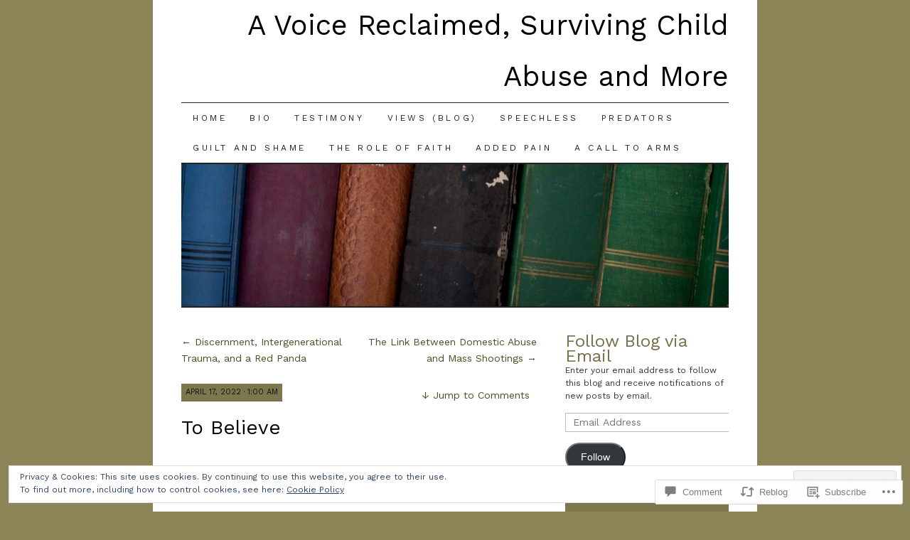

--- FILE ---
content_type: text/html; charset=UTF-8
request_url: https://avoicereclaimed.com/2022/04/17/to-believe/
body_size: 31917
content:
<!DOCTYPE html>
<!--[if IE 7]>
<html id="ie7" lang="en">
<![endif]-->
<!--[if (gt IE 7) | (!IE)]><!-->
<html lang="en">
<!--<![endif]-->
<head>
<meta charset="UTF-8" />
<title>To Believe | A Voice Reclaimed, Surviving Child Abuse and More</title>
<link rel="profile" href="http://gmpg.org/xfn/11" />
<link rel="pingback" href="https://avoicereclaimed.com/xmlrpc.php" />
<script type="text/javascript">
  WebFontConfig = {"google":{"families":["Work+Sans:r:latin,latin-ext","Work+Sans:r,i,b,bi:latin,latin-ext"]},"api_url":"https:\/\/fonts-api.wp.com\/css"};
  (function() {
    var wf = document.createElement('script');
    wf.src = '/wp-content/plugins/custom-fonts/js/webfont.js';
    wf.type = 'text/javascript';
    wf.async = 'true';
    var s = document.getElementsByTagName('script')[0];
    s.parentNode.insertBefore(wf, s);
	})();
</script><style id="jetpack-custom-fonts-css">.wf-active #site-title a{font-weight:400;font-style:normal;font-weight:400;font-family:"Work Sans",sans-serif}.wf-active body, .wf-active input, .wf-active textarea{font-family:"Work Sans",sans-serif}@media print{.wf-active body{font-family:"Work Sans",sans-serif}}.wf-active #content-box h1, .wf-active h2, .wf-active h3, .wf-active h4, .wf-active h5, .wf-active h6, .wf-active th{font-style:normal;font-weight:400;font-family:"Work Sans",sans-serif}.wf-active .page-title{font-style:normal;font-weight:400}.wf-active .page-title span{font-style:normal;font-weight:400}.wf-active .entry-title{font-style:normal;font-weight:400}.wf-active .entry-content h1{font-weight:400;font-style:normal}.wf-active .entry-content h2{font-style:normal;font-weight:400}.wf-active .entry-content h3{font-style:normal;font-weight:400}.wf-active .entry-content h4{font-style:normal;font-weight:400}.wf-active .entry-content h5, .wf-active .entry-content h6{font-weight:400;font-style:normal}.wf-active .entry-content h6{font-style:normal;font-weight:400}.wf-active .widget-title{font-style:normal;font-weight:400}.wf-active .sidebar-list h2{font-style:normal;font-weight:400}.wf-active #comments-title{font-style:normal;font-weight:400}.wf-active #reply-title{font-style:normal;font-weight:400}</style>
<meta name='robots' content='max-image-preview:large' />

<!-- Async WordPress.com Remote Login -->
<script id="wpcom_remote_login_js">
var wpcom_remote_login_extra_auth = '';
function wpcom_remote_login_remove_dom_node_id( element_id ) {
	var dom_node = document.getElementById( element_id );
	if ( dom_node ) { dom_node.parentNode.removeChild( dom_node ); }
}
function wpcom_remote_login_remove_dom_node_classes( class_name ) {
	var dom_nodes = document.querySelectorAll( '.' + class_name );
	for ( var i = 0; i < dom_nodes.length; i++ ) {
		dom_nodes[ i ].parentNode.removeChild( dom_nodes[ i ] );
	}
}
function wpcom_remote_login_final_cleanup() {
	wpcom_remote_login_remove_dom_node_classes( "wpcom_remote_login_msg" );
	wpcom_remote_login_remove_dom_node_id( "wpcom_remote_login_key" );
	wpcom_remote_login_remove_dom_node_id( "wpcom_remote_login_validate" );
	wpcom_remote_login_remove_dom_node_id( "wpcom_remote_login_js" );
	wpcom_remote_login_remove_dom_node_id( "wpcom_request_access_iframe" );
	wpcom_remote_login_remove_dom_node_id( "wpcom_request_access_styles" );
}

// Watch for messages back from the remote login
window.addEventListener( "message", function( e ) {
	if ( e.origin === "https://r-login.wordpress.com" ) {
		var data = {};
		try {
			data = JSON.parse( e.data );
		} catch( e ) {
			wpcom_remote_login_final_cleanup();
			return;
		}

		if ( data.msg === 'LOGIN' ) {
			// Clean up the login check iframe
			wpcom_remote_login_remove_dom_node_id( "wpcom_remote_login_key" );

			var id_regex = new RegExp( /^[0-9]+$/ );
			var token_regex = new RegExp( /^.*|.*|.*$/ );
			if (
				token_regex.test( data.token )
				&& id_regex.test( data.wpcomid )
			) {
				// We have everything we need to ask for a login
				var script = document.createElement( "script" );
				script.setAttribute( "id", "wpcom_remote_login_validate" );
				script.src = '/remote-login.php?wpcom_remote_login=validate'
					+ '&wpcomid=' + data.wpcomid
					+ '&token=' + encodeURIComponent( data.token )
					+ '&host=' + window.location.protocol
					+ '//' + window.location.hostname
					+ '&postid=13710'
					+ '&is_singular=1';
				document.body.appendChild( script );
			}

			return;
		}

		// Safari ITP, not logged in, so redirect
		if ( data.msg === 'LOGIN-REDIRECT' ) {
			window.location = 'https://wordpress.com/log-in?redirect_to=' + window.location.href;
			return;
		}

		// Safari ITP, storage access failed, remove the request
		if ( data.msg === 'LOGIN-REMOVE' ) {
			var css_zap = 'html { -webkit-transition: margin-top 1s; transition: margin-top 1s; } /* 9001 */ html { margin-top: 0 !important; } * html body { margin-top: 0 !important; } @media screen and ( max-width: 782px ) { html { margin-top: 0 !important; } * html body { margin-top: 0 !important; } }';
			var style_zap = document.createElement( 'style' );
			style_zap.type = 'text/css';
			style_zap.appendChild( document.createTextNode( css_zap ) );
			document.body.appendChild( style_zap );

			var e = document.getElementById( 'wpcom_request_access_iframe' );
			e.parentNode.removeChild( e );

			document.cookie = 'wordpress_com_login_access=denied; path=/; max-age=31536000';

			return;
		}

		// Safari ITP
		if ( data.msg === 'REQUEST_ACCESS' ) {
			console.log( 'request access: safari' );

			// Check ITP iframe enable/disable knob
			if ( wpcom_remote_login_extra_auth !== 'safari_itp_iframe' ) {
				return;
			}

			// If we are in a "private window" there is no ITP.
			var private_window = false;
			try {
				var opendb = window.openDatabase( null, null, null, null );
			} catch( e ) {
				private_window = true;
			}

			if ( private_window ) {
				console.log( 'private window' );
				return;
			}

			var iframe = document.createElement( 'iframe' );
			iframe.id = 'wpcom_request_access_iframe';
			iframe.setAttribute( 'scrolling', 'no' );
			iframe.setAttribute( 'sandbox', 'allow-storage-access-by-user-activation allow-scripts allow-same-origin allow-top-navigation-by-user-activation' );
			iframe.src = 'https://r-login.wordpress.com/remote-login.php?wpcom_remote_login=request_access&origin=' + encodeURIComponent( data.origin ) + '&wpcomid=' + encodeURIComponent( data.wpcomid );

			var css = 'html { -webkit-transition: margin-top 1s; transition: margin-top 1s; } /* 9001 */ html { margin-top: 46px !important; } * html body { margin-top: 46px !important; } @media screen and ( max-width: 660px ) { html { margin-top: 71px !important; } * html body { margin-top: 71px !important; } #wpcom_request_access_iframe { display: block; height: 71px !important; } } #wpcom_request_access_iframe { border: 0px; height: 46px; position: fixed; top: 0; left: 0; width: 100%; min-width: 100%; z-index: 99999; background: #23282d; } ';

			var style = document.createElement( 'style' );
			style.type = 'text/css';
			style.id = 'wpcom_request_access_styles';
			style.appendChild( document.createTextNode( css ) );
			document.body.appendChild( style );

			document.body.appendChild( iframe );
		}

		if ( data.msg === 'DONE' ) {
			wpcom_remote_login_final_cleanup();
		}
	}
}, false );

// Inject the remote login iframe after the page has had a chance to load
// more critical resources
window.addEventListener( "DOMContentLoaded", function( e ) {
	var iframe = document.createElement( "iframe" );
	iframe.style.display = "none";
	iframe.setAttribute( "scrolling", "no" );
	iframe.setAttribute( "id", "wpcom_remote_login_key" );
	iframe.src = "https://r-login.wordpress.com/remote-login.php"
		+ "?wpcom_remote_login=key"
		+ "&origin=aHR0cHM6Ly9hdm9pY2VyZWNsYWltZWQuY29t"
		+ "&wpcomid=53505016"
		+ "&time=" + Math.floor( Date.now() / 1000 );
	document.body.appendChild( iframe );
}, false );
</script>
<link rel='dns-prefetch' href='//s0.wp.com' />
<link rel='dns-prefetch' href='//widgets.wp.com' />
<link rel="alternate" type="application/rss+xml" title="A Voice Reclaimed, Surviving Child Abuse and More &raquo; Feed" href="https://avoicereclaimed.com/feed/" />
<link rel="alternate" type="application/rss+xml" title="A Voice Reclaimed, Surviving Child Abuse and More &raquo; Comments Feed" href="https://avoicereclaimed.com/comments/feed/" />
<link rel="alternate" type="application/rss+xml" title="A Voice Reclaimed, Surviving Child Abuse and More &raquo; To Believe Comments Feed" href="https://avoicereclaimed.com/2022/04/17/to-believe/feed/" />
	<script type="text/javascript">
		/* <![CDATA[ */
		function addLoadEvent(func) {
			var oldonload = window.onload;
			if (typeof window.onload != 'function') {
				window.onload = func;
			} else {
				window.onload = function () {
					oldonload();
					func();
				}
			}
		}
		/* ]]> */
	</script>
	<link crossorigin='anonymous' rel='stylesheet' id='all-css-0-1' href='/_static/??-eJx9zN0KwjAMhuEbsgZ/5vBAvJbShtE1bYNJKLt7NxEEEQ9fku+Bzi60qlgVijkmm1IV6ClOqAJo67XlhI58B8XC5BUFRBfCfRDZwW9gRmUf8rtBrEJp0WjdPnAzouMm+lX/REoZP+6rtvd7uR3G4XQcr5fzMD8BGYBNRA==&cssminify=yes' type='text/css' media='all' />
<style id='wp-emoji-styles-inline-css'>

	img.wp-smiley, img.emoji {
		display: inline !important;
		border: none !important;
		box-shadow: none !important;
		height: 1em !important;
		width: 1em !important;
		margin: 0 0.07em !important;
		vertical-align: -0.1em !important;
		background: none !important;
		padding: 0 !important;
	}
/*# sourceURL=wp-emoji-styles-inline-css */
</style>
<link crossorigin='anonymous' rel='stylesheet' id='all-css-2-1' href='/wp-content/plugins/gutenberg-core/v22.4.2/build/styles/block-library/style.min.css?m=1769608164i&cssminify=yes' type='text/css' media='all' />
<style id='wp-block-library-inline-css'>
.has-text-align-justify {
	text-align:justify;
}
.has-text-align-justify{text-align:justify;}

/*# sourceURL=wp-block-library-inline-css */
</style><style id='global-styles-inline-css'>
:root{--wp--preset--aspect-ratio--square: 1;--wp--preset--aspect-ratio--4-3: 4/3;--wp--preset--aspect-ratio--3-4: 3/4;--wp--preset--aspect-ratio--3-2: 3/2;--wp--preset--aspect-ratio--2-3: 2/3;--wp--preset--aspect-ratio--16-9: 16/9;--wp--preset--aspect-ratio--9-16: 9/16;--wp--preset--color--black: #000000;--wp--preset--color--cyan-bluish-gray: #abb8c3;--wp--preset--color--white: #ffffff;--wp--preset--color--pale-pink: #f78da7;--wp--preset--color--vivid-red: #cf2e2e;--wp--preset--color--luminous-vivid-orange: #ff6900;--wp--preset--color--luminous-vivid-amber: #fcb900;--wp--preset--color--light-green-cyan: #7bdcb5;--wp--preset--color--vivid-green-cyan: #00d084;--wp--preset--color--pale-cyan-blue: #8ed1fc;--wp--preset--color--vivid-cyan-blue: #0693e3;--wp--preset--color--vivid-purple: #9b51e0;--wp--preset--gradient--vivid-cyan-blue-to-vivid-purple: linear-gradient(135deg,rgb(6,147,227) 0%,rgb(155,81,224) 100%);--wp--preset--gradient--light-green-cyan-to-vivid-green-cyan: linear-gradient(135deg,rgb(122,220,180) 0%,rgb(0,208,130) 100%);--wp--preset--gradient--luminous-vivid-amber-to-luminous-vivid-orange: linear-gradient(135deg,rgb(252,185,0) 0%,rgb(255,105,0) 100%);--wp--preset--gradient--luminous-vivid-orange-to-vivid-red: linear-gradient(135deg,rgb(255,105,0) 0%,rgb(207,46,46) 100%);--wp--preset--gradient--very-light-gray-to-cyan-bluish-gray: linear-gradient(135deg,rgb(238,238,238) 0%,rgb(169,184,195) 100%);--wp--preset--gradient--cool-to-warm-spectrum: linear-gradient(135deg,rgb(74,234,220) 0%,rgb(151,120,209) 20%,rgb(207,42,186) 40%,rgb(238,44,130) 60%,rgb(251,105,98) 80%,rgb(254,248,76) 100%);--wp--preset--gradient--blush-light-purple: linear-gradient(135deg,rgb(255,206,236) 0%,rgb(152,150,240) 100%);--wp--preset--gradient--blush-bordeaux: linear-gradient(135deg,rgb(254,205,165) 0%,rgb(254,45,45) 50%,rgb(107,0,62) 100%);--wp--preset--gradient--luminous-dusk: linear-gradient(135deg,rgb(255,203,112) 0%,rgb(199,81,192) 50%,rgb(65,88,208) 100%);--wp--preset--gradient--pale-ocean: linear-gradient(135deg,rgb(255,245,203) 0%,rgb(182,227,212) 50%,rgb(51,167,181) 100%);--wp--preset--gradient--electric-grass: linear-gradient(135deg,rgb(202,248,128) 0%,rgb(113,206,126) 100%);--wp--preset--gradient--midnight: linear-gradient(135deg,rgb(2,3,129) 0%,rgb(40,116,252) 100%);--wp--preset--font-size--small: 13px;--wp--preset--font-size--medium: 20px;--wp--preset--font-size--large: 36px;--wp--preset--font-size--x-large: 42px;--wp--preset--font-family--albert-sans: 'Albert Sans', sans-serif;--wp--preset--font-family--alegreya: Alegreya, serif;--wp--preset--font-family--arvo: Arvo, serif;--wp--preset--font-family--bodoni-moda: 'Bodoni Moda', serif;--wp--preset--font-family--bricolage-grotesque: 'Bricolage Grotesque', sans-serif;--wp--preset--font-family--cabin: Cabin, sans-serif;--wp--preset--font-family--chivo: Chivo, sans-serif;--wp--preset--font-family--commissioner: Commissioner, sans-serif;--wp--preset--font-family--cormorant: Cormorant, serif;--wp--preset--font-family--courier-prime: 'Courier Prime', monospace;--wp--preset--font-family--crimson-pro: 'Crimson Pro', serif;--wp--preset--font-family--dm-mono: 'DM Mono', monospace;--wp--preset--font-family--dm-sans: 'DM Sans', sans-serif;--wp--preset--font-family--dm-serif-display: 'DM Serif Display', serif;--wp--preset--font-family--domine: Domine, serif;--wp--preset--font-family--eb-garamond: 'EB Garamond', serif;--wp--preset--font-family--epilogue: Epilogue, sans-serif;--wp--preset--font-family--fahkwang: Fahkwang, sans-serif;--wp--preset--font-family--figtree: Figtree, sans-serif;--wp--preset--font-family--fira-sans: 'Fira Sans', sans-serif;--wp--preset--font-family--fjalla-one: 'Fjalla One', sans-serif;--wp--preset--font-family--fraunces: Fraunces, serif;--wp--preset--font-family--gabarito: Gabarito, system-ui;--wp--preset--font-family--ibm-plex-mono: 'IBM Plex Mono', monospace;--wp--preset--font-family--ibm-plex-sans: 'IBM Plex Sans', sans-serif;--wp--preset--font-family--ibarra-real-nova: 'Ibarra Real Nova', serif;--wp--preset--font-family--instrument-serif: 'Instrument Serif', serif;--wp--preset--font-family--inter: Inter, sans-serif;--wp--preset--font-family--josefin-sans: 'Josefin Sans', sans-serif;--wp--preset--font-family--jost: Jost, sans-serif;--wp--preset--font-family--libre-baskerville: 'Libre Baskerville', serif;--wp--preset--font-family--libre-franklin: 'Libre Franklin', sans-serif;--wp--preset--font-family--literata: Literata, serif;--wp--preset--font-family--lora: Lora, serif;--wp--preset--font-family--merriweather: Merriweather, serif;--wp--preset--font-family--montserrat: Montserrat, sans-serif;--wp--preset--font-family--newsreader: Newsreader, serif;--wp--preset--font-family--noto-sans-mono: 'Noto Sans Mono', sans-serif;--wp--preset--font-family--nunito: Nunito, sans-serif;--wp--preset--font-family--open-sans: 'Open Sans', sans-serif;--wp--preset--font-family--overpass: Overpass, sans-serif;--wp--preset--font-family--pt-serif: 'PT Serif', serif;--wp--preset--font-family--petrona: Petrona, serif;--wp--preset--font-family--piazzolla: Piazzolla, serif;--wp--preset--font-family--playfair-display: 'Playfair Display', serif;--wp--preset--font-family--plus-jakarta-sans: 'Plus Jakarta Sans', sans-serif;--wp--preset--font-family--poppins: Poppins, sans-serif;--wp--preset--font-family--raleway: Raleway, sans-serif;--wp--preset--font-family--roboto: Roboto, sans-serif;--wp--preset--font-family--roboto-slab: 'Roboto Slab', serif;--wp--preset--font-family--rubik: Rubik, sans-serif;--wp--preset--font-family--rufina: Rufina, serif;--wp--preset--font-family--sora: Sora, sans-serif;--wp--preset--font-family--source-sans-3: 'Source Sans 3', sans-serif;--wp--preset--font-family--source-serif-4: 'Source Serif 4', serif;--wp--preset--font-family--space-mono: 'Space Mono', monospace;--wp--preset--font-family--syne: Syne, sans-serif;--wp--preset--font-family--texturina: Texturina, serif;--wp--preset--font-family--urbanist: Urbanist, sans-serif;--wp--preset--font-family--work-sans: 'Work Sans', sans-serif;--wp--preset--spacing--20: 0.44rem;--wp--preset--spacing--30: 0.67rem;--wp--preset--spacing--40: 1rem;--wp--preset--spacing--50: 1.5rem;--wp--preset--spacing--60: 2.25rem;--wp--preset--spacing--70: 3.38rem;--wp--preset--spacing--80: 5.06rem;--wp--preset--shadow--natural: 6px 6px 9px rgba(0, 0, 0, 0.2);--wp--preset--shadow--deep: 12px 12px 50px rgba(0, 0, 0, 0.4);--wp--preset--shadow--sharp: 6px 6px 0px rgba(0, 0, 0, 0.2);--wp--preset--shadow--outlined: 6px 6px 0px -3px rgb(255, 255, 255), 6px 6px rgb(0, 0, 0);--wp--preset--shadow--crisp: 6px 6px 0px rgb(0, 0, 0);}:where(body) { margin: 0; }:where(.is-layout-flex){gap: 0.5em;}:where(.is-layout-grid){gap: 0.5em;}body .is-layout-flex{display: flex;}.is-layout-flex{flex-wrap: wrap;align-items: center;}.is-layout-flex > :is(*, div){margin: 0;}body .is-layout-grid{display: grid;}.is-layout-grid > :is(*, div){margin: 0;}body{padding-top: 0px;padding-right: 0px;padding-bottom: 0px;padding-left: 0px;}:root :where(.wp-element-button, .wp-block-button__link){background-color: #32373c;border-width: 0;color: #fff;font-family: inherit;font-size: inherit;font-style: inherit;font-weight: inherit;letter-spacing: inherit;line-height: inherit;padding-top: calc(0.667em + 2px);padding-right: calc(1.333em + 2px);padding-bottom: calc(0.667em + 2px);padding-left: calc(1.333em + 2px);text-decoration: none;text-transform: inherit;}.has-black-color{color: var(--wp--preset--color--black) !important;}.has-cyan-bluish-gray-color{color: var(--wp--preset--color--cyan-bluish-gray) !important;}.has-white-color{color: var(--wp--preset--color--white) !important;}.has-pale-pink-color{color: var(--wp--preset--color--pale-pink) !important;}.has-vivid-red-color{color: var(--wp--preset--color--vivid-red) !important;}.has-luminous-vivid-orange-color{color: var(--wp--preset--color--luminous-vivid-orange) !important;}.has-luminous-vivid-amber-color{color: var(--wp--preset--color--luminous-vivid-amber) !important;}.has-light-green-cyan-color{color: var(--wp--preset--color--light-green-cyan) !important;}.has-vivid-green-cyan-color{color: var(--wp--preset--color--vivid-green-cyan) !important;}.has-pale-cyan-blue-color{color: var(--wp--preset--color--pale-cyan-blue) !important;}.has-vivid-cyan-blue-color{color: var(--wp--preset--color--vivid-cyan-blue) !important;}.has-vivid-purple-color{color: var(--wp--preset--color--vivid-purple) !important;}.has-black-background-color{background-color: var(--wp--preset--color--black) !important;}.has-cyan-bluish-gray-background-color{background-color: var(--wp--preset--color--cyan-bluish-gray) !important;}.has-white-background-color{background-color: var(--wp--preset--color--white) !important;}.has-pale-pink-background-color{background-color: var(--wp--preset--color--pale-pink) !important;}.has-vivid-red-background-color{background-color: var(--wp--preset--color--vivid-red) !important;}.has-luminous-vivid-orange-background-color{background-color: var(--wp--preset--color--luminous-vivid-orange) !important;}.has-luminous-vivid-amber-background-color{background-color: var(--wp--preset--color--luminous-vivid-amber) !important;}.has-light-green-cyan-background-color{background-color: var(--wp--preset--color--light-green-cyan) !important;}.has-vivid-green-cyan-background-color{background-color: var(--wp--preset--color--vivid-green-cyan) !important;}.has-pale-cyan-blue-background-color{background-color: var(--wp--preset--color--pale-cyan-blue) !important;}.has-vivid-cyan-blue-background-color{background-color: var(--wp--preset--color--vivid-cyan-blue) !important;}.has-vivid-purple-background-color{background-color: var(--wp--preset--color--vivid-purple) !important;}.has-black-border-color{border-color: var(--wp--preset--color--black) !important;}.has-cyan-bluish-gray-border-color{border-color: var(--wp--preset--color--cyan-bluish-gray) !important;}.has-white-border-color{border-color: var(--wp--preset--color--white) !important;}.has-pale-pink-border-color{border-color: var(--wp--preset--color--pale-pink) !important;}.has-vivid-red-border-color{border-color: var(--wp--preset--color--vivid-red) !important;}.has-luminous-vivid-orange-border-color{border-color: var(--wp--preset--color--luminous-vivid-orange) !important;}.has-luminous-vivid-amber-border-color{border-color: var(--wp--preset--color--luminous-vivid-amber) !important;}.has-light-green-cyan-border-color{border-color: var(--wp--preset--color--light-green-cyan) !important;}.has-vivid-green-cyan-border-color{border-color: var(--wp--preset--color--vivid-green-cyan) !important;}.has-pale-cyan-blue-border-color{border-color: var(--wp--preset--color--pale-cyan-blue) !important;}.has-vivid-cyan-blue-border-color{border-color: var(--wp--preset--color--vivid-cyan-blue) !important;}.has-vivid-purple-border-color{border-color: var(--wp--preset--color--vivid-purple) !important;}.has-vivid-cyan-blue-to-vivid-purple-gradient-background{background: var(--wp--preset--gradient--vivid-cyan-blue-to-vivid-purple) !important;}.has-light-green-cyan-to-vivid-green-cyan-gradient-background{background: var(--wp--preset--gradient--light-green-cyan-to-vivid-green-cyan) !important;}.has-luminous-vivid-amber-to-luminous-vivid-orange-gradient-background{background: var(--wp--preset--gradient--luminous-vivid-amber-to-luminous-vivid-orange) !important;}.has-luminous-vivid-orange-to-vivid-red-gradient-background{background: var(--wp--preset--gradient--luminous-vivid-orange-to-vivid-red) !important;}.has-very-light-gray-to-cyan-bluish-gray-gradient-background{background: var(--wp--preset--gradient--very-light-gray-to-cyan-bluish-gray) !important;}.has-cool-to-warm-spectrum-gradient-background{background: var(--wp--preset--gradient--cool-to-warm-spectrum) !important;}.has-blush-light-purple-gradient-background{background: var(--wp--preset--gradient--blush-light-purple) !important;}.has-blush-bordeaux-gradient-background{background: var(--wp--preset--gradient--blush-bordeaux) !important;}.has-luminous-dusk-gradient-background{background: var(--wp--preset--gradient--luminous-dusk) !important;}.has-pale-ocean-gradient-background{background: var(--wp--preset--gradient--pale-ocean) !important;}.has-electric-grass-gradient-background{background: var(--wp--preset--gradient--electric-grass) !important;}.has-midnight-gradient-background{background: var(--wp--preset--gradient--midnight) !important;}.has-small-font-size{font-size: var(--wp--preset--font-size--small) !important;}.has-medium-font-size{font-size: var(--wp--preset--font-size--medium) !important;}.has-large-font-size{font-size: var(--wp--preset--font-size--large) !important;}.has-x-large-font-size{font-size: var(--wp--preset--font-size--x-large) !important;}.has-albert-sans-font-family{font-family: var(--wp--preset--font-family--albert-sans) !important;}.has-alegreya-font-family{font-family: var(--wp--preset--font-family--alegreya) !important;}.has-arvo-font-family{font-family: var(--wp--preset--font-family--arvo) !important;}.has-bodoni-moda-font-family{font-family: var(--wp--preset--font-family--bodoni-moda) !important;}.has-bricolage-grotesque-font-family{font-family: var(--wp--preset--font-family--bricolage-grotesque) !important;}.has-cabin-font-family{font-family: var(--wp--preset--font-family--cabin) !important;}.has-chivo-font-family{font-family: var(--wp--preset--font-family--chivo) !important;}.has-commissioner-font-family{font-family: var(--wp--preset--font-family--commissioner) !important;}.has-cormorant-font-family{font-family: var(--wp--preset--font-family--cormorant) !important;}.has-courier-prime-font-family{font-family: var(--wp--preset--font-family--courier-prime) !important;}.has-crimson-pro-font-family{font-family: var(--wp--preset--font-family--crimson-pro) !important;}.has-dm-mono-font-family{font-family: var(--wp--preset--font-family--dm-mono) !important;}.has-dm-sans-font-family{font-family: var(--wp--preset--font-family--dm-sans) !important;}.has-dm-serif-display-font-family{font-family: var(--wp--preset--font-family--dm-serif-display) !important;}.has-domine-font-family{font-family: var(--wp--preset--font-family--domine) !important;}.has-eb-garamond-font-family{font-family: var(--wp--preset--font-family--eb-garamond) !important;}.has-epilogue-font-family{font-family: var(--wp--preset--font-family--epilogue) !important;}.has-fahkwang-font-family{font-family: var(--wp--preset--font-family--fahkwang) !important;}.has-figtree-font-family{font-family: var(--wp--preset--font-family--figtree) !important;}.has-fira-sans-font-family{font-family: var(--wp--preset--font-family--fira-sans) !important;}.has-fjalla-one-font-family{font-family: var(--wp--preset--font-family--fjalla-one) !important;}.has-fraunces-font-family{font-family: var(--wp--preset--font-family--fraunces) !important;}.has-gabarito-font-family{font-family: var(--wp--preset--font-family--gabarito) !important;}.has-ibm-plex-mono-font-family{font-family: var(--wp--preset--font-family--ibm-plex-mono) !important;}.has-ibm-plex-sans-font-family{font-family: var(--wp--preset--font-family--ibm-plex-sans) !important;}.has-ibarra-real-nova-font-family{font-family: var(--wp--preset--font-family--ibarra-real-nova) !important;}.has-instrument-serif-font-family{font-family: var(--wp--preset--font-family--instrument-serif) !important;}.has-inter-font-family{font-family: var(--wp--preset--font-family--inter) !important;}.has-josefin-sans-font-family{font-family: var(--wp--preset--font-family--josefin-sans) !important;}.has-jost-font-family{font-family: var(--wp--preset--font-family--jost) !important;}.has-libre-baskerville-font-family{font-family: var(--wp--preset--font-family--libre-baskerville) !important;}.has-libre-franklin-font-family{font-family: var(--wp--preset--font-family--libre-franklin) !important;}.has-literata-font-family{font-family: var(--wp--preset--font-family--literata) !important;}.has-lora-font-family{font-family: var(--wp--preset--font-family--lora) !important;}.has-merriweather-font-family{font-family: var(--wp--preset--font-family--merriweather) !important;}.has-montserrat-font-family{font-family: var(--wp--preset--font-family--montserrat) !important;}.has-newsreader-font-family{font-family: var(--wp--preset--font-family--newsreader) !important;}.has-noto-sans-mono-font-family{font-family: var(--wp--preset--font-family--noto-sans-mono) !important;}.has-nunito-font-family{font-family: var(--wp--preset--font-family--nunito) !important;}.has-open-sans-font-family{font-family: var(--wp--preset--font-family--open-sans) !important;}.has-overpass-font-family{font-family: var(--wp--preset--font-family--overpass) !important;}.has-pt-serif-font-family{font-family: var(--wp--preset--font-family--pt-serif) !important;}.has-petrona-font-family{font-family: var(--wp--preset--font-family--petrona) !important;}.has-piazzolla-font-family{font-family: var(--wp--preset--font-family--piazzolla) !important;}.has-playfair-display-font-family{font-family: var(--wp--preset--font-family--playfair-display) !important;}.has-plus-jakarta-sans-font-family{font-family: var(--wp--preset--font-family--plus-jakarta-sans) !important;}.has-poppins-font-family{font-family: var(--wp--preset--font-family--poppins) !important;}.has-raleway-font-family{font-family: var(--wp--preset--font-family--raleway) !important;}.has-roboto-font-family{font-family: var(--wp--preset--font-family--roboto) !important;}.has-roboto-slab-font-family{font-family: var(--wp--preset--font-family--roboto-slab) !important;}.has-rubik-font-family{font-family: var(--wp--preset--font-family--rubik) !important;}.has-rufina-font-family{font-family: var(--wp--preset--font-family--rufina) !important;}.has-sora-font-family{font-family: var(--wp--preset--font-family--sora) !important;}.has-source-sans-3-font-family{font-family: var(--wp--preset--font-family--source-sans-3) !important;}.has-source-serif-4-font-family{font-family: var(--wp--preset--font-family--source-serif-4) !important;}.has-space-mono-font-family{font-family: var(--wp--preset--font-family--space-mono) !important;}.has-syne-font-family{font-family: var(--wp--preset--font-family--syne) !important;}.has-texturina-font-family{font-family: var(--wp--preset--font-family--texturina) !important;}.has-urbanist-font-family{font-family: var(--wp--preset--font-family--urbanist) !important;}.has-work-sans-font-family{font-family: var(--wp--preset--font-family--work-sans) !important;}
/*# sourceURL=global-styles-inline-css */
</style>

<style id='classic-theme-styles-inline-css'>
.wp-block-button__link{background-color:#32373c;border-radius:9999px;box-shadow:none;color:#fff;font-size:1.125em;padding:calc(.667em + 2px) calc(1.333em + 2px);text-decoration:none}.wp-block-file__button{background:#32373c;color:#fff}.wp-block-accordion-heading{margin:0}.wp-block-accordion-heading__toggle{background-color:inherit!important;color:inherit!important}.wp-block-accordion-heading__toggle:not(:focus-visible){outline:none}.wp-block-accordion-heading__toggle:focus,.wp-block-accordion-heading__toggle:hover{background-color:inherit!important;border:none;box-shadow:none;color:inherit;padding:var(--wp--preset--spacing--20,1em) 0;text-decoration:none}.wp-block-accordion-heading__toggle:focus-visible{outline:auto;outline-offset:0}
/*# sourceURL=/wp-content/plugins/gutenberg-core/v22.4.2/build/styles/block-library/classic.min.css */
</style>
<link crossorigin='anonymous' rel='stylesheet' id='all-css-4-1' href='/_static/??-eJx9j9sOwjAIhl/ISjTzdGF8FNMD0c7RNYVuPr4sy27U7IbADx8/wJiN75NgEqBqclcfMTH4vqDqlK2AThCGaLFD0rGtZ97Af2yM4YGiOC+5EXyvI1ltjHO5ILPRSLGSkad68RrXomTrX0alecXcAK5p6d0HTKEvYKv0ZEWi/6GAiwdXYxdgwOLUWcXpS/6up1tudN2djud9c2maQ/sBK5V29A==&cssminify=yes' type='text/css' media='all' />
<link rel='stylesheet' id='verbum-gutenberg-css-css' href='https://widgets.wp.com/verbum-block-editor/block-editor.css?ver=1738686361' media='all' />
<link crossorigin='anonymous' rel='stylesheet' id='all-css-6-1' href='/_static/??-eJx9i8sOhCAMAH9IbAxmH4eN36KksphCCS0h/v3qTS97m0lmoGXjOCkmBf1iRIFcF8iBXOEGojth70Q6uISxmkzVhyRQcCH2B3o4qov+mzyyIXazBk43MSvNoZzrFD/Dcxweb2vta/sBjzc9Qw==&cssminify=yes' type='text/css' media='all' />
<style id='jetpack-global-styles-frontend-style-inline-css'>
:root { --font-headings: unset; --font-base: unset; --font-headings-default: -apple-system,BlinkMacSystemFont,"Segoe UI",Roboto,Oxygen-Sans,Ubuntu,Cantarell,"Helvetica Neue",sans-serif; --font-base-default: -apple-system,BlinkMacSystemFont,"Segoe UI",Roboto,Oxygen-Sans,Ubuntu,Cantarell,"Helvetica Neue",sans-serif;}
/*# sourceURL=jetpack-global-styles-frontend-style-inline-css */
</style>
<link crossorigin='anonymous' rel='stylesheet' id='all-css-8-1' href='/_static/??-eJyNjcsKAjEMRX/IGtQZBxfip0hMS9sxTYppGfx7H7gRN+7ugcs5sFRHKi1Ig9Jd5R6zGMyhVaTrh8G6QFHfORhYwlvw6P39PbPENZmt4G/ROQuBKWVkxxrVvuBH1lIoz2waILJekF+HUzlupnG3nQ77YZwfuRJIaQ==&cssminify=yes' type='text/css' media='all' />
<script type="text/javascript" id="jetpack_related-posts-js-extra">
/* <![CDATA[ */
var related_posts_js_options = {"post_heading":"h4"};
//# sourceURL=jetpack_related-posts-js-extra
/* ]]> */
</script>
<script type="text/javascript" id="wpcom-actionbar-placeholder-js-extra">
/* <![CDATA[ */
var actionbardata = {"siteID":"53505016","postID":"13710","siteURL":"https://avoicereclaimed.com","xhrURL":"https://avoicereclaimed.com/wp-admin/admin-ajax.php","nonce":"e2d4c58009","isLoggedIn":"","statusMessage":"","subsEmailDefault":"instantly","proxyScriptUrl":"https://s0.wp.com/wp-content/js/wpcom-proxy-request.js?m=1513050504i&amp;ver=20211021","shortlink":"https://wp.me/p3Cv68-3z8","i18n":{"followedText":"New posts from this site will now appear in your \u003Ca href=\"https://wordpress.com/reader\"\u003EReader\u003C/a\u003E","foldBar":"Collapse this bar","unfoldBar":"Expand this bar","shortLinkCopied":"Shortlink copied to clipboard."}};
//# sourceURL=wpcom-actionbar-placeholder-js-extra
/* ]]> */
</script>
<script type="text/javascript" id="jetpack-mu-wpcom-settings-js-before">
/* <![CDATA[ */
var JETPACK_MU_WPCOM_SETTINGS = {"assetsUrl":"https://s0.wp.com/wp-content/mu-plugins/jetpack-mu-wpcom-plugin/sun/jetpack_vendor/automattic/jetpack-mu-wpcom/src/build/"};
//# sourceURL=jetpack-mu-wpcom-settings-js-before
/* ]]> */
</script>
<script crossorigin='anonymous' type='text/javascript'  src='/_static/??-eJxdjd0KAiEQhV+o2clg2b2JHiVcFdF0HBxt6+3bhYjq6vBx/nBlMIWao4a5A6fuAwlG11ib25tROuE1kMGlh2SxuqSbs8BFmvzSkAMNUQ74tRu3TGrAtTye/96Siv+8rqVabQVM0iJO9qLJjPfTLkCFwFuu28Qln9U0jkelpnmOL35BR9g='></script>
<script type="text/javascript" id="rlt-proxy-js-after">
/* <![CDATA[ */
	rltInitialize( {"token":null,"iframeOrigins":["https:\/\/widgets.wp.com"]} );
//# sourceURL=rlt-proxy-js-after
/* ]]> */
</script>
<link rel="EditURI" type="application/rsd+xml" title="RSD" href="https://avoicereclaimed.wordpress.com/xmlrpc.php?rsd" />
<meta name="generator" content="WordPress.com" />
<link rel="canonical" href="https://avoicereclaimed.com/2022/04/17/to-believe/" />
<link rel='shortlink' href='https://wp.me/p3Cv68-3z8' />
<link rel="alternate" type="application/json+oembed" href="https://public-api.wordpress.com/oembed/?format=json&amp;url=https%3A%2F%2Favoicereclaimed.com%2F2022%2F04%2F17%2Fto-believe%2F&amp;for=wpcom-auto-discovery" /><link rel="alternate" type="application/xml+oembed" href="https://public-api.wordpress.com/oembed/?format=xml&amp;url=https%3A%2F%2Favoicereclaimed.com%2F2022%2F04%2F17%2Fto-believe%2F&amp;for=wpcom-auto-discovery" />
<!-- Jetpack Open Graph Tags -->
<meta property="og:type" content="article" />
<meta property="og:title" content="To Believe" />
<meta property="og:url" content="https://avoicereclaimed.com/2022/04/17/to-believe/" />
<meta property="og:description" content="TO BELIEVE Lyrics by Matt Evancho &#8220;Before I lay me down to rest I ask the Lord one small request I know I have all I could need But this prayer is not for me Too many people on this day Don&amp;#…" />
<meta property="article:published_time" content="2022-04-17T05:00:50+00:00" />
<meta property="article:modified_time" content="2022-03-26T19:23:58+00:00" />
<meta property="og:site_name" content="A Voice Reclaimed, Surviving Child Abuse and More" />
<meta property="og:image" content="http://img.youtube.com/vi/isQWXmbwURw/0.jpg" />
<meta property="og:image:secure_url" content="https://img.youtube.com/vi/isQWXmbwURw/0.jpg" />
<meta property="og:image:width" content="200" />
<meta property="og:image:height" content="200" />
<meta property="og:image:alt" content="" />
<meta property="og:locale" content="en_US" />
<meta property="article:publisher" content="https://www.facebook.com/WordPresscom" />
<meta name="twitter:text:title" content="To Believe" />
<meta name="twitter:card" content="summary" />

<!-- End Jetpack Open Graph Tags -->
<link rel="shortcut icon" type="image/x-icon" href="https://s0.wp.com/i/favicon.ico?m=1713425267i" sizes="16x16 24x24 32x32 48x48" />
<link rel="icon" type="image/x-icon" href="https://s0.wp.com/i/favicon.ico?m=1713425267i" sizes="16x16 24x24 32x32 48x48" />
<link rel="apple-touch-icon" href="https://s0.wp.com/i/webclip.png?m=1713868326i" />
<link rel='openid.server' href='https://avoicereclaimed.com/?openidserver=1' />
<link rel='openid.delegate' href='https://avoicereclaimed.com/' />
<link rel="search" type="application/opensearchdescription+xml" href="https://avoicereclaimed.com/osd.xml" title="A Voice Reclaimed, Surviving Child Abuse and More" />
<link rel="search" type="application/opensearchdescription+xml" href="https://s1.wp.com/opensearch.xml" title="WordPress.com" />
<meta name="theme-color" content="#8B8557" />
		<style type="text/css">
			.recentcomments a {
				display: inline !important;
				padding: 0 !important;
				margin: 0 !important;
			}

			table.recentcommentsavatartop img.avatar, table.recentcommentsavatarend img.avatar {
				border: 0px;
				margin: 0;
			}

			table.recentcommentsavatartop a, table.recentcommentsavatarend a {
				border: 0px !important;
				background-color: transparent !important;
			}

			td.recentcommentsavatarend, td.recentcommentsavatartop {
				padding: 0px 0px 1px 0px;
				margin: 0px;
			}

			td.recentcommentstextend {
				border: none !important;
				padding: 0px 0px 2px 10px;
			}

			.rtl td.recentcommentstextend {
				padding: 0px 10px 2px 0px;
			}

			td.recentcommentstexttop {
				border: none;
				padding: 0px 0px 0px 10px;
			}

			.rtl td.recentcommentstexttop {
				padding: 0px 10px 0px 0px;
			}
		</style>
		<meta name="description" content="https://www.youtube.com/watch?v=isQWXmbwURw TO BELIEVE Lyrics by Matt Evancho &quot;Before I lay me down to rest I ask the Lord one small request I know I have all I could need But this prayer is not for me Too many people on this day Don&#039;t have a peaceful place to stay Let all fighting cease that your&hellip;" />
<style type="text/css" id="custom-background-css">
body.custom-background { background-color: #8B8557; }
</style>
			<script type="text/javascript">

			window.doNotSellCallback = function() {

				var linkElements = [
					'a[href="https://wordpress.com/?ref=footer_blog"]',
					'a[href="https://wordpress.com/?ref=footer_website"]',
					'a[href="https://wordpress.com/?ref=vertical_footer"]',
					'a[href^="https://wordpress.com/?ref=footer_segment_"]',
				].join(',');

				var dnsLink = document.createElement( 'a' );
				dnsLink.href = 'https://wordpress.com/advertising-program-optout/';
				dnsLink.classList.add( 'do-not-sell-link' );
				dnsLink.rel = 'nofollow';
				dnsLink.style.marginLeft = '0.5em';
				dnsLink.textContent = 'Do Not Sell or Share My Personal Information';

				var creditLinks = document.querySelectorAll( linkElements );

				if ( 0 === creditLinks.length ) {
					return false;
				}

				Array.prototype.forEach.call( creditLinks, function( el ) {
					el.insertAdjacentElement( 'afterend', dnsLink );
				});

				return true;
			};

		</script>
		<style type="text/css" id="custom-colors-css">body, .infinite-scroll .infinite-loader { color: #000000;}
.entry-content h3, #wrapper .sticky .entry-content h3 { color: #111111;}
blockquote { color: #111111;}
#wrapper .sticky .entry-content,#wrapper .entry-meta,#wrapper .entry-links,#wrapper .widget ul,#wrapper .entry-meta a,#wrapper .entry-links a, #wrapper .widget ul a, .entry-meta a, .page-link a:link, .page-link a:visited { color: #111111;}
body #wrapper, #wrapper .infinite-scroll .infinite-loader { color: #333333;}
#wrapper .entry-content h3 { color: #333333;}
#wrapper .page-link a:link, #wrapper .page-link a:visited { color: #333333;}
#nav a { color: #000000;}
#wrapper #nav a { color: #222222;}
#wrapper #nav ul ul a { color: #919191;}
.sidebar-list h2 { color: #111111;}
#nav .current_page_item a, #nav li:hover > a, #nav ul ul *:hover > a { color: #FFFFFF;}
#wrapper #nav .current_page_item a, #wrapper #nav li:hover > a, #wrapper #nav ul ul *:hover > a { color: #FFFFFF;}
.entry-title a { color: #000000;}
.page-link, .page-title, #site-title a { color: #000000;}
#wrapper .entry-title a { color: #000000;}
#wrapper .page-link, #wrapper #site-title a { color: #000000;}
body, .sticky .page-link a { background-color: #8B8557;}
.sticky .entry-content, .entry-links, .widget ul, blockquote, .page-title, .entry-meta, #infinite-handle span { background-color: #7D774E;}
.sticky .entry-content, .entry-links, .widget ul, blockquote, .page-title, .entry-meta, .sticky .page-link a { border-bottom-color: #6A6542;}
#infinite-handle span { border-color: #6A6542;}
.widget-title, .page-title span { color: #423E28;}
#wrapper .widget-title { color: #746E48;}
.sticky .entry-links { border-top-color: #8B8557;}
#nav .current_page_item a, #nav li:hover > a, #nav ul ul *:hover > a { background-color: #7C1F1F;}
a, #infinite-handle span, #wrapper .page-title a { color: #0F1004;}
a:hover, a:focus, a:active, #infinite-handle span:hover { bg: #4A4F23;}
#wrapper a, #wrapper #infinite-handle span { color: #4A4F23;}
#wrapper a:hover, #wrapper a:focus, #wrapper a:active, #wrapper #infinite-handle span:hover { #ffffff: #4A4F23;}
</style>
			<link rel="stylesheet" id="custom-css-css" type="text/css" href="https://s0.wp.com/?custom-css=1&#038;csblog=3Cv68&#038;cscache=6&#038;csrev=13" />
			<script type="text/javascript">
	window.google_analytics_uacct = "UA-52447-2";
</script>

<script type="text/javascript">
	var _gaq = _gaq || [];
	_gaq.push(['_setAccount', 'UA-52447-2']);
	_gaq.push(['_gat._anonymizeIp']);
	_gaq.push(['_setDomainName', 'none']);
	_gaq.push(['_setAllowLinker', true]);
	_gaq.push(['_initData']);
	_gaq.push(['_trackPageview']);

	(function() {
		var ga = document.createElement('script'); ga.type = 'text/javascript'; ga.async = true;
		ga.src = ('https:' == document.location.protocol ? 'https://ssl' : 'http://www') + '.google-analytics.com/ga.js';
		(document.getElementsByTagName('head')[0] || document.getElementsByTagName('body')[0]).appendChild(ga);
	})();
</script>
<link crossorigin='anonymous' rel='stylesheet' id='all-css-0-3' href='/wp-content/mu-plugins/jetpack-plugin/sun/_inc/build/subscriptions/subscriptions.min.css?m=1753981412i&cssminify=yes' type='text/css' media='all' />
</head>

<body class="wp-singular post-template-default single single-post postid-13710 single-format-standard custom-background wp-theme-pubpilcrow customizer-styles-applied two-column content-sidebar color-light jetpack-reblog-enabled custom-colors">
<div id="wrapper"><div id="container" class="hfeed">
	<div id="page" class="blog">
		<div id="header">
						<div id="site-title">
				<span>
					<a href="https://avoicereclaimed.com/" title="A Voice Reclaimed, Surviving Child Abuse and More" rel="home">A Voice Reclaimed, Surviving Child Abuse and More</a>
				</span>
			</div>

			<div id="nav" role="navigation">
			  				<div class="skip-link screen-reader-text"><a href="#content" title="Skip to content">Skip to content</a></div>
								<div class="menu-header"><ul id="menu-menu-1" class="menu"><li id="menu-item-115" class="menu-item menu-item-type-post_type menu-item-object-page menu-item-home menu-item-115"><a href="https://avoicereclaimed.com/">Home</a></li>
<li id="menu-item-116" class="menu-item menu-item-type-post_type menu-item-object-page menu-item-116"><a href="https://avoicereclaimed.com/bio/">Bio</a></li>
<li id="menu-item-13540" class="menu-item menu-item-type-post_type menu-item-object-page menu-item-13540"><a href="https://avoicereclaimed.com/testimony/">Testimony</a></li>
<li id="menu-item-117" class="menu-item menu-item-type-post_type menu-item-object-page current_page_parent menu-item-117"><a href="https://avoicereclaimed.com/my-views-blog/">Views (Blog)</a></li>
<li id="menu-item-118" class="menu-item menu-item-type-post_type menu-item-object-page menu-item-118"><a href="https://avoicereclaimed.com/speechless/">Speechless</a></li>
<li id="menu-item-119" class="menu-item menu-item-type-post_type menu-item-object-page menu-item-119"><a href="https://avoicereclaimed.com/predators/">Predators</a></li>
<li id="menu-item-120" class="menu-item menu-item-type-post_type menu-item-object-page menu-item-120"><a href="https://avoicereclaimed.com/guilt-and-shame/">Guilt and Shame</a></li>
<li id="menu-item-122" class="menu-item menu-item-type-post_type menu-item-object-page menu-item-122"><a href="https://avoicereclaimed.com/the-role-of-faith/">The Role of Faith</a></li>
<li id="menu-item-121" class="menu-item menu-item-type-post_type menu-item-object-page menu-item-121"><a href="https://avoicereclaimed.com/added-pain/">Added Pain</a></li>
<li id="menu-item-12702" class="menu-item menu-item-type-post_type menu-item-object-page menu-item-12702"><a href="https://avoicereclaimed.com/a-call-to-arms/">A Call to Arms</a></li>
</ul></div>			</div><!-- #nav -->

			<div id="pic">
				<a href="https://avoicereclaimed.com/" rel="home">
										<img src="https://avoicereclaimed.wordpress.com/wp-content/themes/pub/pilcrow/images/headers/books.jpg?m=1391151917i" width="770" height="200" alt="" />
								</a>
			</div><!-- #pic -->
		</div><!-- #header -->

		<div id="content-box">

<div id="content-container">
	<div id="content" role="main">

	
<div id="nav-above" class="navigation">
	<div class="nav-previous"><a href="https://avoicereclaimed.com/2022/04/10/discernment-intergenerational-trauma-and-a-red-panda/" rel="prev"><span class="meta-nav">&larr;</span> Discernment, Intergenerational Trauma, and a Red&nbsp;Panda</a></div>
	<div class="nav-next"><a href="https://avoicereclaimed.com/2022/04/24/the-link-between-domestic-abuse-and-mass-shootings/" rel="next">The Link Between Domestic Abuse and Mass&nbsp;Shootings <span class="meta-nav">&rarr;</span></a></div>
</div><!-- #nav-above -->

<div id="post-13710" class="post-13710 post type-post status-publish format-standard hentry category-child-abuse category-child-molestation category-christianity category-emotional-abuse category-neglect category-physical-abuse category-poverty category-sexual-abuse category-violence-against-women tag-despair tag-faith tag-hope tag-hunger tag-war">
	<div class="entry-meta">

		April 17, 2022 &middot; 1:00 am	</div><!-- .entry-meta -->

		<div class="jump"><a href="https://avoicereclaimed.com/2022/04/17/to-believe/#comments"><span class="meta-nav">&darr; </span>Jump to Comments</a></div>
	<h1 class="entry-title"><a href="https://avoicereclaimed.com/2022/04/17/to-believe/" rel="bookmark">To Believe</a></h1>
	<div class="entry entry-content">
		<p><span class="embed-youtube" style="text-align:center; display: block;"><iframe class="youtube-player" width="500" height="282" src="https://www.youtube.com/embed/isQWXmbwURw?version=3&#038;rel=1&#038;showsearch=0&#038;showinfo=1&#038;iv_load_policy=1&#038;fs=1&#038;hl=en&#038;autohide=2&#038;wmode=transparent" allowfullscreen="true" style="border:0;" sandbox="allow-scripts allow-same-origin allow-popups allow-presentation allow-popups-to-escape-sandbox"></iframe></span><br />
TO BELIEVE<br />
Lyrics by Matt Evancho</p>
<p>&#8220;Before I lay me down to rest<br />
I ask the Lord one small request<br />
I know I have all I could need<br />
But this prayer is not for me</p>
<p>Too many people on this day<br />
Don&#8217;t have a peaceful place to stay<br />
Let all fighting cease that your children may see peace<br />
Wipe their tears of sorrow away</p>
<p>To believe in a day<br />
When hunger and war will pass away<br />
To have the hope amidst despair<br />
That every sparrow&#8217;s counted<br />
That you hear each cry and listen to each prayer</p>
<p>Let me try always to believe<br />
That we can hear the hearts that grieve<br />
Please help us not ignore<br />
The anguished cries of the poor<br />
Or their pain will never leave</p>
<p>To believe in a day<br />
When hunger and war will pass away<br />
To have the hope amidst despair<br />
That every sparrow&#8217;s counted<br />
That you hear their cries and listen to each prayer</p>
<p>Father, as you see, I&#8217;m just a child<br />
And there&#8217;s so much to understand<br />
But if Your Grace should surround me<br />
Then I&#8217;ll do the best I can<br />
I promise, I&#8217;ll do the very best I can</p>
<p>To believe in a day<br />
When hunger and war will pass away<br />
To have the hope amidst despair<br />
That every sparrow&#8217;s counted<br />
That you hear each cry and listen to each prayer<br />
(Hear each cry and listen to each prayer)</p>
<p>Help us do Your will our Father<br />
In the name of all that&#8217;s true<br />
And we&#8217;ll see in one another<br />
The loving image of You&#8221;</p>
<p style="text-align:center;"><em>Wishing you all a blessed Easter!</em></p>
<p style="text-align:center;"><strong>FOR MORE OF MY ARTICLES ON POVERTY, POLITICS, AND MATTERS OF CONSCIENCE CHECK OUT MY BLOG <em>A LAWYER&#8217;S PRAYERS</em> AT: <a href="https://alawyersprayers.com" rel="nofollow">https://alawyersprayers.com</a></strong></p>
<div id="atatags-370373-697f5ae1c3734">
		<script type="text/javascript">
			__ATA = window.__ATA || {};
			__ATA.cmd = window.__ATA.cmd || [];
			__ATA.cmd.push(function() {
				__ATA.initVideoSlot('atatags-370373-697f5ae1c3734', {
					sectionId: '370373',
					format: 'inread'
				});
			});
		</script>
	</div><div id="jp-post-flair" class="sharedaddy sd-like-enabled sd-sharing-enabled"><div class="sharedaddy sd-sharing-enabled"><div class="robots-nocontent sd-block sd-social sd-social-icon-text sd-sharing"><h3 class="sd-title">Share this:</h3><div class="sd-content"><ul><li class="share-twitter"><a rel="nofollow noopener noreferrer"
				data-shared="sharing-twitter-13710"
				class="share-twitter sd-button share-icon"
				href="https://avoicereclaimed.com/2022/04/17/to-believe/?share=twitter"
				target="_blank"
				aria-labelledby="sharing-twitter-13710"
				>
				<span id="sharing-twitter-13710" hidden>Share on X (Opens in new window)</span>
				<span>X</span>
			</a></li><li class="share-facebook"><a rel="nofollow noopener noreferrer"
				data-shared="sharing-facebook-13710"
				class="share-facebook sd-button share-icon"
				href="https://avoicereclaimed.com/2022/04/17/to-believe/?share=facebook"
				target="_blank"
				aria-labelledby="sharing-facebook-13710"
				>
				<span id="sharing-facebook-13710" hidden>Share on Facebook (Opens in new window)</span>
				<span>Facebook</span>
			</a></li><li class="share-end"></li></ul></div></div></div><div class='sharedaddy sd-block sd-like jetpack-likes-widget-wrapper jetpack-likes-widget-unloaded' id='like-post-wrapper-53505016-13710-697f5ae1c3ca5' data-src='//widgets.wp.com/likes/index.html?ver=20260201#blog_id=53505016&amp;post_id=13710&amp;origin=avoicereclaimed.wordpress.com&amp;obj_id=53505016-13710-697f5ae1c3ca5&amp;domain=avoicereclaimed.com' data-name='like-post-frame-53505016-13710-697f5ae1c3ca5' data-title='Like or Reblog'><div class='likes-widget-placeholder post-likes-widget-placeholder' style='height: 55px;'><span class='button'><span>Like</span></span> <span class='loading'>Loading...</span></div><span class='sd-text-color'></span><a class='sd-link-color'></a></div>
<div id='jp-relatedposts' class='jp-relatedposts' >
	<h3 class="jp-relatedposts-headline"><em>Related</em></h3>
</div></div>	</div><!-- .entry-content -->

	<div class="entry-links">
		<p class="comment-number"><a href="https://avoicereclaimed.com/2022/04/17/to-believe/#comments">15 Comments</a></p>

					<p class="entry-categories tagged">Filed under <a href="https://avoicereclaimed.com/category/child-abuse/" rel="category tag">Child Abuse</a>, <a href="https://avoicereclaimed.com/category/child-molestation/" rel="category tag">Child Molestation</a>, <a href="https://avoicereclaimed.com/category/christianity/" rel="category tag">Christianity</a>, <a href="https://avoicereclaimed.com/category/child-abuse/emotional-abuse/" rel="category tag">Emotional Abuse</a>, <a href="https://avoicereclaimed.com/category/child-abuse/neglect/" rel="category tag">Neglect</a>, <a href="https://avoicereclaimed.com/category/child-abuse/physical-abuse/" rel="category tag">Physical Abuse</a>, <a href="https://avoicereclaimed.com/category/poverty/" rel="category tag">Poverty</a>, <a href="https://avoicereclaimed.com/category/child-abuse/sexual-abuse/" rel="category tag">Sexual Abuse</a>, <a href="https://avoicereclaimed.com/category/violence-against-women/" rel="category tag">Violence Against Women</a></p>
			<p class="entry-tags tagged">Tagged as <a href="https://avoicereclaimed.com/tag/despair/" rel="tag">despair</a>, <a href="https://avoicereclaimed.com/tag/faith/" rel="tag">faith</a>, <a href="https://avoicereclaimed.com/tag/hope/" rel="tag">hope</a>, <a href="https://avoicereclaimed.com/tag/hunger/" rel="tag">hunger</a>, <a href="https://avoicereclaimed.com/tag/war/" rel="tag">war</a><br /></p>
			</div><!-- .entry-links -->

</div><!-- #post-## -->

<div id="nav-below" class="navigation">
	<div class="nav-previous"><a href="https://avoicereclaimed.com/2022/04/10/discernment-intergenerational-trauma-and-a-red-panda/" rel="prev"><span class="meta-nav">&larr;</span> Discernment, Intergenerational Trauma, and a Red&nbsp;Panda</a></div>
	<div class="nav-next"><a href="https://avoicereclaimed.com/2022/04/24/the-link-between-domestic-abuse-and-mass-shootings/" rel="next">The Link Between Domestic Abuse and Mass&nbsp;Shootings <span class="meta-nav">&rarr;</span></a></div>
</div><!-- #nav-below -->


<div id="comments">

			<h3 id="comments-title" class="comment-head">
			15 responses to &ldquo;<em>To Believe</em>&rdquo;		</h3>

		
		<ol class="comment-list">
			
		<li class="comment byuser comment-author-marie910 even thread-even depth-1" id="li-comment-36262">
			<div id="comment-36262" class="comment-container">
				<div class="comment-author vcard">
					<img referrerpolicy="no-referrer" alt='marie910&#039;s avatar' src='https://0.gravatar.com/avatar/f61b712e32f9535d2d142cebf998424701f59f6e4241422b112a58ef2b778445?s=48&#038;d=identicon&#038;r=G' srcset='https://0.gravatar.com/avatar/f61b712e32f9535d2d142cebf998424701f59f6e4241422b112a58ef2b778445?s=48&#038;d=identicon&#038;r=G 1x, https://0.gravatar.com/avatar/f61b712e32f9535d2d142cebf998424701f59f6e4241422b112a58ef2b778445?s=72&#038;d=identicon&#038;r=G 1.5x, https://0.gravatar.com/avatar/f61b712e32f9535d2d142cebf998424701f59f6e4241422b112a58ef2b778445?s=96&#038;d=identicon&#038;r=G 2x, https://0.gravatar.com/avatar/f61b712e32f9535d2d142cebf998424701f59f6e4241422b112a58ef2b778445?s=144&#038;d=identicon&#038;r=G 3x, https://0.gravatar.com/avatar/f61b712e32f9535d2d142cebf998424701f59f6e4241422b112a58ef2b778445?s=192&#038;d=identicon&#038;r=G 4x' class='avatar avatar-48' height='48' width='48' decoding='async' />					<cite class="fn"><a href="http://seniorenumdiewelt.wordpress.com" class="url" rel="ugc external nofollow">marie910</a></cite>				</div><!-- .comment-author .vcard -->

				
				<div class="comment-meta commentmetadata"><a href="https://avoicereclaimed.com/2022/04/17/to-believe/#comment-36262">
					April 17, 2022 at 4:12 am</a>				</div><!-- .comment-meta .commentmetadata -->

				<div class="comment-body"><p>Beautiful words. We can only hope that the belief in a better and peaceful world will be fulfilled. I wish you all the best, my friend, greetings, Marie</p>
</div>

				<div class="reply">
					<a rel="nofollow" class="comment-reply-link" href="https://avoicereclaimed.com/2022/04/17/to-believe/?replytocom=36262#respond" data-commentid="36262" data-postid="13710" data-belowelement="comment-36262" data-respondelement="respond" data-replyto="Reply to marie910" aria-label="Reply to marie910">Reply</a>				</div><!-- .reply -->
			</div><!-- #comment-##  -->

	<ul class="children">

		<li class="comment byuser comment-author-kla4916 bypostauthor odd alt depth-2" id="li-comment-36281">
			<div id="comment-36281" class="comment-container">
				<div class="comment-author vcard">
					<img referrerpolicy="no-referrer" alt='Anna Waldherr&#039;s avatar' src='https://0.gravatar.com/avatar/fb9eea619998f95e674f1a702714c61984465b04774567938c07cc5011fdbff0?s=48&#038;d=identicon&#038;r=G' srcset='https://0.gravatar.com/avatar/fb9eea619998f95e674f1a702714c61984465b04774567938c07cc5011fdbff0?s=48&#038;d=identicon&#038;r=G 1x, https://0.gravatar.com/avatar/fb9eea619998f95e674f1a702714c61984465b04774567938c07cc5011fdbff0?s=72&#038;d=identicon&#038;r=G 1.5x, https://0.gravatar.com/avatar/fb9eea619998f95e674f1a702714c61984465b04774567938c07cc5011fdbff0?s=96&#038;d=identicon&#038;r=G 2x, https://0.gravatar.com/avatar/fb9eea619998f95e674f1a702714c61984465b04774567938c07cc5011fdbff0?s=144&#038;d=identicon&#038;r=G 3x, https://0.gravatar.com/avatar/fb9eea619998f95e674f1a702714c61984465b04774567938c07cc5011fdbff0?s=192&#038;d=identicon&#038;r=G 4x' class='avatar avatar-48' height='48' width='48' decoding='async' />					<cite class="fn"><a href="http://www.avoicereclaimed.com" class="url" rel="ugc external nofollow">Anna Waldherr</a></cite>				</div><!-- .comment-author .vcard -->

				
				<div class="comment-meta commentmetadata"><a href="https://avoicereclaimed.com/2022/04/17/to-believe/#comment-36281">
					April 17, 2022 at 12:55 pm</a>				</div><!-- .comment-meta .commentmetadata -->

				<div class="comment-body"><p>There are men and women of good will working for a better world, though we do not often hear of their efforts.  Do not lose hope.  Have a wonderful Easter, dear friend.  With love, A.  ❤</p>
</div>

				<div class="reply">
					<a rel="nofollow" class="comment-reply-link" href="https://avoicereclaimed.com/2022/04/17/to-believe/?replytocom=36281#respond" data-commentid="36281" data-postid="13710" data-belowelement="comment-36281" data-respondelement="respond" data-replyto="Reply to Anna Waldherr" aria-label="Reply to Anna Waldherr">Reply</a>				</div><!-- .reply -->
			</div><!-- #comment-##  -->

	</li><!-- #comment-## -->
</ul><!-- .children -->
</li><!-- #comment-## -->

		<li class="comment byuser comment-author-cathyjcain even thread-odd thread-alt depth-1" id="li-comment-36271">
			<div id="comment-36271" class="comment-container">
				<div class="comment-author vcard">
					<img referrerpolicy="no-referrer" alt='cathyjcain&#039;s avatar' src='https://0.gravatar.com/avatar/0b31df8d4bb7c8c9179ec0ced3809431b6a62380c37b732fdc52949ea6f5f37f?s=48&#038;d=identicon&#038;r=G' srcset='https://0.gravatar.com/avatar/0b31df8d4bb7c8c9179ec0ced3809431b6a62380c37b732fdc52949ea6f5f37f?s=48&#038;d=identicon&#038;r=G 1x, https://0.gravatar.com/avatar/0b31df8d4bb7c8c9179ec0ced3809431b6a62380c37b732fdc52949ea6f5f37f?s=72&#038;d=identicon&#038;r=G 1.5x, https://0.gravatar.com/avatar/0b31df8d4bb7c8c9179ec0ced3809431b6a62380c37b732fdc52949ea6f5f37f?s=96&#038;d=identicon&#038;r=G 2x, https://0.gravatar.com/avatar/0b31df8d4bb7c8c9179ec0ced3809431b6a62380c37b732fdc52949ea6f5f37f?s=144&#038;d=identicon&#038;r=G 3x, https://0.gravatar.com/avatar/0b31df8d4bb7c8c9179ec0ced3809431b6a62380c37b732fdc52949ea6f5f37f?s=192&#038;d=identicon&#038;r=G 4x' class='avatar avatar-48' height='48' width='48' decoding='async' />					<cite class="fn">Cathy's Missionary Times</cite>				</div><!-- .comment-author .vcard -->

				
				<div class="comment-meta commentmetadata"><a href="https://avoicereclaimed.com/2022/04/17/to-believe/#comment-36271">
					April 17, 2022 at 8:55 am</a>				</div><!-- .comment-meta .commentmetadata -->

				<div class="comment-body"><p>Some people have been in a place that they decide to stay cause some have forgotten them. That is where the other caring people must bend down and walk them into victorious and healthy living. </p>
<p><a href="mailto:cjsmissionaryministry@gmail.com">cjsmissionaryministry@gmail.com</a> </p>
<p>On Sun, Apr 17, 2022, 12:02 AM ANNA WALDHERR A Voice Reclaimed, Surviving Child Abuse  wrote: </p>
<p>&gt; Anna Waldherr posted: &#8220;https://www.youtube.com/watch?v=isQWXmbwURw TO &gt; BELIEVE Lyrics by Matt Evancho &#8220;Before I lay me down to rest I ask the Lord &gt; one small request I know I have all I could need But this prayer is not for &gt; me Too many people on this day Don&#8217;t have a &#8221; &gt;</p>
</div>

				<div class="reply">
					<a rel="nofollow" class="comment-reply-link" href="https://avoicereclaimed.com/2022/04/17/to-believe/?replytocom=36271#respond" data-commentid="36271" data-postid="13710" data-belowelement="comment-36271" data-respondelement="respond" data-replyto="Reply to Cathy&#039;s Missionary Times" aria-label="Reply to Cathy&#039;s Missionary Times">Reply</a>				</div><!-- .reply -->
			</div><!-- #comment-##  -->

	<ul class="children">

		<li class="comment byuser comment-author-kla4916 bypostauthor odd alt depth-2" id="li-comment-36280">
			<div id="comment-36280" class="comment-container">
				<div class="comment-author vcard">
					<img referrerpolicy="no-referrer" alt='Anna Waldherr&#039;s avatar' src='https://0.gravatar.com/avatar/fb9eea619998f95e674f1a702714c61984465b04774567938c07cc5011fdbff0?s=48&#038;d=identicon&#038;r=G' srcset='https://0.gravatar.com/avatar/fb9eea619998f95e674f1a702714c61984465b04774567938c07cc5011fdbff0?s=48&#038;d=identicon&#038;r=G 1x, https://0.gravatar.com/avatar/fb9eea619998f95e674f1a702714c61984465b04774567938c07cc5011fdbff0?s=72&#038;d=identicon&#038;r=G 1.5x, https://0.gravatar.com/avatar/fb9eea619998f95e674f1a702714c61984465b04774567938c07cc5011fdbff0?s=96&#038;d=identicon&#038;r=G 2x, https://0.gravatar.com/avatar/fb9eea619998f95e674f1a702714c61984465b04774567938c07cc5011fdbff0?s=144&#038;d=identicon&#038;r=G 3x, https://0.gravatar.com/avatar/fb9eea619998f95e674f1a702714c61984465b04774567938c07cc5011fdbff0?s=192&#038;d=identicon&#038;r=G 4x' class='avatar avatar-48' height='48' width='48' loading='lazy' decoding='async' />					<cite class="fn"><a href="http://www.avoicereclaimed.com" class="url" rel="ugc external nofollow">Anna Waldherr</a></cite>				</div><!-- .comment-author .vcard -->

				
				<div class="comment-meta commentmetadata"><a href="https://avoicereclaimed.com/2022/04/17/to-believe/#comment-36280">
					April 17, 2022 at 12:54 pm</a>				</div><!-- .comment-meta .commentmetadata -->

				<div class="comment-body"><p>My sincere thanks for the reblog.  Happy Easter!</p>
</div>

				<div class="reply">
					<a rel="nofollow" class="comment-reply-link" href="https://avoicereclaimed.com/2022/04/17/to-believe/?replytocom=36280#respond" data-commentid="36280" data-postid="13710" data-belowelement="comment-36280" data-respondelement="respond" data-replyto="Reply to Anna Waldherr" aria-label="Reply to Anna Waldherr">Reply</a>				</div><!-- .reply -->
			</div><!-- #comment-##  -->

	</li><!-- #comment-## -->
</ul><!-- .children -->
</li><!-- #comment-## -->

		<li class="comment byuser comment-author-azetabale even thread-even depth-1" id="li-comment-36272">
			<div id="comment-36272" class="comment-container">
				<div class="comment-author vcard">
					<img referrerpolicy="no-referrer" alt='Don&#039;t Lose Hope&#039;s avatar' src='https://2.gravatar.com/avatar/5e607c32b7dd5ba665ebe3f5421d407326e361fb84157a3c80d3978cb427c36b?s=48&#038;d=identicon&#038;r=G' srcset='https://2.gravatar.com/avatar/5e607c32b7dd5ba665ebe3f5421d407326e361fb84157a3c80d3978cb427c36b?s=48&#038;d=identicon&#038;r=G 1x, https://2.gravatar.com/avatar/5e607c32b7dd5ba665ebe3f5421d407326e361fb84157a3c80d3978cb427c36b?s=72&#038;d=identicon&#038;r=G 1.5x, https://2.gravatar.com/avatar/5e607c32b7dd5ba665ebe3f5421d407326e361fb84157a3c80d3978cb427c36b?s=96&#038;d=identicon&#038;r=G 2x, https://2.gravatar.com/avatar/5e607c32b7dd5ba665ebe3f5421d407326e361fb84157a3c80d3978cb427c36b?s=144&#038;d=identicon&#038;r=G 3x, https://2.gravatar.com/avatar/5e607c32b7dd5ba665ebe3f5421d407326e361fb84157a3c80d3978cb427c36b?s=192&#038;d=identicon&#038;r=G 4x' class='avatar avatar-48' height='48' width='48' loading='lazy' decoding='async' />					<cite class="fn"><a href="http://sexaddictionpartners.wordpress.com" class="url" rel="ugc external nofollow">Don't Lose Hope</a></cite>				</div><!-- .comment-author .vcard -->

				
				<div class="comment-meta commentmetadata"><a href="https://avoicereclaimed.com/2022/04/17/to-believe/#comment-36272">
					April 17, 2022 at 9:30 am</a>				</div><!-- .comment-meta .commentmetadata -->

				<div class="comment-body"><p>Beautiful 🙂</p>
</div>

				<div class="reply">
					<a rel="nofollow" class="comment-reply-link" href="https://avoicereclaimed.com/2022/04/17/to-believe/?replytocom=36272#respond" data-commentid="36272" data-postid="13710" data-belowelement="comment-36272" data-respondelement="respond" data-replyto="Reply to Don&#039;t Lose Hope" aria-label="Reply to Don&#039;t Lose Hope">Reply</a>				</div><!-- .reply -->
			</div><!-- #comment-##  -->

	<ul class="children">

		<li class="comment byuser comment-author-kla4916 bypostauthor odd alt depth-2" id="li-comment-36279">
			<div id="comment-36279" class="comment-container">
				<div class="comment-author vcard">
					<img referrerpolicy="no-referrer" alt='Anna Waldherr&#039;s avatar' src='https://0.gravatar.com/avatar/fb9eea619998f95e674f1a702714c61984465b04774567938c07cc5011fdbff0?s=48&#038;d=identicon&#038;r=G' srcset='https://0.gravatar.com/avatar/fb9eea619998f95e674f1a702714c61984465b04774567938c07cc5011fdbff0?s=48&#038;d=identicon&#038;r=G 1x, https://0.gravatar.com/avatar/fb9eea619998f95e674f1a702714c61984465b04774567938c07cc5011fdbff0?s=72&#038;d=identicon&#038;r=G 1.5x, https://0.gravatar.com/avatar/fb9eea619998f95e674f1a702714c61984465b04774567938c07cc5011fdbff0?s=96&#038;d=identicon&#038;r=G 2x, https://0.gravatar.com/avatar/fb9eea619998f95e674f1a702714c61984465b04774567938c07cc5011fdbff0?s=144&#038;d=identicon&#038;r=G 3x, https://0.gravatar.com/avatar/fb9eea619998f95e674f1a702714c61984465b04774567938c07cc5011fdbff0?s=192&#038;d=identicon&#038;r=G 4x' class='avatar avatar-48' height='48' width='48' loading='lazy' decoding='async' />					<cite class="fn"><a href="http://www.avoicereclaimed.com" class="url" rel="ugc external nofollow">Anna Waldherr</a></cite>				</div><!-- .comment-author .vcard -->

				
				<div class="comment-meta commentmetadata"><a href="https://avoicereclaimed.com/2022/04/17/to-believe/#comment-36279">
					April 17, 2022 at 12:48 pm</a>				</div><!-- .comment-meta .commentmetadata -->

				<div class="comment-body"><p>Yes, I thought it was a beautiful prayer.  Jackie Evancho had a lovely voice, even as a young girl.  ❤</p>
</div>

				<div class="reply">
					<a rel="nofollow" class="comment-reply-link" href="https://avoicereclaimed.com/2022/04/17/to-believe/?replytocom=36279#respond" data-commentid="36279" data-postid="13710" data-belowelement="comment-36279" data-respondelement="respond" data-replyto="Reply to Anna Waldherr" aria-label="Reply to Anna Waldherr">Reply</a>				</div><!-- .reply -->
			</div><!-- #comment-##  -->

	</li><!-- #comment-## -->
</ul><!-- .children -->
</li><!-- #comment-## -->

		<li class="comment byuser comment-author-musingsofmanettekay even thread-odd thread-alt depth-1" id="li-comment-36277">
			<div id="comment-36277" class="comment-container">
				<div class="comment-author vcard">
					<img referrerpolicy="no-referrer" alt='musingsofmanettekay&#039;s avatar' src='https://2.gravatar.com/avatar/8b027b5911362febc05857c63f85ae1409008e4e848e456211acfa6bfd8f9ef8?s=48&#038;d=identicon&#038;r=G' srcset='https://2.gravatar.com/avatar/8b027b5911362febc05857c63f85ae1409008e4e848e456211acfa6bfd8f9ef8?s=48&#038;d=identicon&#038;r=G 1x, https://2.gravatar.com/avatar/8b027b5911362febc05857c63f85ae1409008e4e848e456211acfa6bfd8f9ef8?s=72&#038;d=identicon&#038;r=G 1.5x, https://2.gravatar.com/avatar/8b027b5911362febc05857c63f85ae1409008e4e848e456211acfa6bfd8f9ef8?s=96&#038;d=identicon&#038;r=G 2x, https://2.gravatar.com/avatar/8b027b5911362febc05857c63f85ae1409008e4e848e456211acfa6bfd8f9ef8?s=144&#038;d=identicon&#038;r=G 3x, https://2.gravatar.com/avatar/8b027b5911362febc05857c63f85ae1409008e4e848e456211acfa6bfd8f9ef8?s=192&#038;d=identicon&#038;r=G 4x' class='avatar avatar-48' height='48' width='48' loading='lazy' decoding='async' />					<cite class="fn"><a href="http://musingsofmanettekay.wordpress.com" class="url" rel="ugc external nofollow">musingsofmanettekay</a></cite>				</div><!-- .comment-author .vcard -->

				
				<div class="comment-meta commentmetadata"><a href="https://avoicereclaimed.com/2022/04/17/to-believe/#comment-36277">
					April 17, 2022 at 11:47 am</a>				</div><!-- .comment-meta .commentmetadata -->

				<div class="comment-body"><p>Amen!</p>
</div>

				<div class="reply">
					<a rel="nofollow" class="comment-reply-link" href="https://avoicereclaimed.com/2022/04/17/to-believe/?replytocom=36277#respond" data-commentid="36277" data-postid="13710" data-belowelement="comment-36277" data-respondelement="respond" data-replyto="Reply to musingsofmanettekay" aria-label="Reply to musingsofmanettekay">Reply</a>				</div><!-- .reply -->
			</div><!-- #comment-##  -->

	</li><!-- #comment-## -->

		<li class="comment byuser comment-author-mendingfeast odd alt thread-even depth-1" id="li-comment-36283">
			<div id="comment-36283" class="comment-container">
				<div class="comment-author vcard">
					<img referrerpolicy="no-referrer" alt='Allan Halton&#039;s avatar' src='https://0.gravatar.com/avatar/ce24775db9f30ced8e81f995165996c740a9db08b58a860b6ef821750df6b35d?s=48&#038;d=identicon&#038;r=G' srcset='https://0.gravatar.com/avatar/ce24775db9f30ced8e81f995165996c740a9db08b58a860b6ef821750df6b35d?s=48&#038;d=identicon&#038;r=G 1x, https://0.gravatar.com/avatar/ce24775db9f30ced8e81f995165996c740a9db08b58a860b6ef821750df6b35d?s=72&#038;d=identicon&#038;r=G 1.5x, https://0.gravatar.com/avatar/ce24775db9f30ced8e81f995165996c740a9db08b58a860b6ef821750df6b35d?s=96&#038;d=identicon&#038;r=G 2x, https://0.gravatar.com/avatar/ce24775db9f30ced8e81f995165996c740a9db08b58a860b6ef821750df6b35d?s=144&#038;d=identicon&#038;r=G 3x, https://0.gravatar.com/avatar/ce24775db9f30ced8e81f995165996c740a9db08b58a860b6ef821750df6b35d?s=192&#038;d=identicon&#038;r=G 4x' class='avatar avatar-48' height='48' width='48' loading='lazy' decoding='async' />					<cite class="fn">Allan Halton</cite>				</div><!-- .comment-author .vcard -->

				
				<div class="comment-meta commentmetadata"><a href="https://avoicereclaimed.com/2022/04/17/to-believe/#comment-36283">
					April 17, 2022 at 1:51 pm</a>				</div><!-- .comment-meta .commentmetadata -->

				<div class="comment-body"><p>This broke me up, Anna. Thank you for posting this.</p>
</div>

				<div class="reply">
					<a rel="nofollow" class="comment-reply-link" href="https://avoicereclaimed.com/2022/04/17/to-believe/?replytocom=36283#respond" data-commentid="36283" data-postid="13710" data-belowelement="comment-36283" data-respondelement="respond" data-replyto="Reply to Allan Halton" aria-label="Reply to Allan Halton">Reply</a>				</div><!-- .reply -->
			</div><!-- #comment-##  -->

	<ul class="children">

		<li class="comment byuser comment-author-kla4916 bypostauthor even depth-2" id="li-comment-36346">
			<div id="comment-36346" class="comment-container">
				<div class="comment-author vcard">
					<img referrerpolicy="no-referrer" alt='Anna Waldherr&#039;s avatar' src='https://0.gravatar.com/avatar/fb9eea619998f95e674f1a702714c61984465b04774567938c07cc5011fdbff0?s=48&#038;d=identicon&#038;r=G' srcset='https://0.gravatar.com/avatar/fb9eea619998f95e674f1a702714c61984465b04774567938c07cc5011fdbff0?s=48&#038;d=identicon&#038;r=G 1x, https://0.gravatar.com/avatar/fb9eea619998f95e674f1a702714c61984465b04774567938c07cc5011fdbff0?s=72&#038;d=identicon&#038;r=G 1.5x, https://0.gravatar.com/avatar/fb9eea619998f95e674f1a702714c61984465b04774567938c07cc5011fdbff0?s=96&#038;d=identicon&#038;r=G 2x, https://0.gravatar.com/avatar/fb9eea619998f95e674f1a702714c61984465b04774567938c07cc5011fdbff0?s=144&#038;d=identicon&#038;r=G 3x, https://0.gravatar.com/avatar/fb9eea619998f95e674f1a702714c61984465b04774567938c07cc5011fdbff0?s=192&#038;d=identicon&#038;r=G 4x' class='avatar avatar-48' height='48' width='48' loading='lazy' decoding='async' />					<cite class="fn"><a href="http://www.avoicereclaimed.com" class="url" rel="ugc external nofollow">Anna Waldherr</a></cite>				</div><!-- .comment-author .vcard -->

				
				<div class="comment-meta commentmetadata"><a href="https://avoicereclaimed.com/2022/04/17/to-believe/#comment-36346">
					April 19, 2022 at 4:48 pm</a>				</div><!-- .comment-meta .commentmetadata -->

				<div class="comment-body"><p>My pleasure, Allan.</p>
</div>

				<div class="reply">
					<a rel="nofollow" class="comment-reply-link" href="https://avoicereclaimed.com/2022/04/17/to-believe/?replytocom=36346#respond" data-commentid="36346" data-postid="13710" data-belowelement="comment-36346" data-respondelement="respond" data-replyto="Reply to Anna Waldherr" aria-label="Reply to Anna Waldherr">Reply</a>				</div><!-- .reply -->
			</div><!-- #comment-##  -->

	</li><!-- #comment-## -->
</ul><!-- .children -->
</li><!-- #comment-## -->

		<li class="comment byuser comment-author-maryvt72 odd alt thread-odd thread-alt depth-1" id="li-comment-36287">
			<div id="comment-36287" class="comment-container">
				<div class="comment-author vcard">
					<img referrerpolicy="no-referrer" alt='Mary Ann&#039;s avatar' src='https://1.gravatar.com/avatar/7c5489c82f03bcca47c84e4a971beaa213545473d9f2cf028aa70475347d3e64?s=48&#038;d=identicon&#038;r=G' srcset='https://1.gravatar.com/avatar/7c5489c82f03bcca47c84e4a971beaa213545473d9f2cf028aa70475347d3e64?s=48&#038;d=identicon&#038;r=G 1x, https://1.gravatar.com/avatar/7c5489c82f03bcca47c84e4a971beaa213545473d9f2cf028aa70475347d3e64?s=72&#038;d=identicon&#038;r=G 1.5x, https://1.gravatar.com/avatar/7c5489c82f03bcca47c84e4a971beaa213545473d9f2cf028aa70475347d3e64?s=96&#038;d=identicon&#038;r=G 2x, https://1.gravatar.com/avatar/7c5489c82f03bcca47c84e4a971beaa213545473d9f2cf028aa70475347d3e64?s=144&#038;d=identicon&#038;r=G 3x, https://1.gravatar.com/avatar/7c5489c82f03bcca47c84e4a971beaa213545473d9f2cf028aa70475347d3e64?s=192&#038;d=identicon&#038;r=G 4x' class='avatar avatar-48' height='48' width='48' loading='lazy' decoding='async' />					<cite class="fn"><a href="http://penniesfordreams.com" class="url" rel="ugc external nofollow">Mary Ann</a></cite>				</div><!-- .comment-author .vcard -->

				
				<div class="comment-meta commentmetadata"><a href="https://avoicereclaimed.com/2022/04/17/to-believe/#comment-36287">
					April 17, 2022 at 5:54 pm</a>				</div><!-- .comment-meta .commentmetadata -->

				<div class="comment-body"><p>Beautiful song Anna, thank you for sharing it.</p>
</div>

				<div class="reply">
					<a rel="nofollow" class="comment-reply-link" href="https://avoicereclaimed.com/2022/04/17/to-believe/?replytocom=36287#respond" data-commentid="36287" data-postid="13710" data-belowelement="comment-36287" data-respondelement="respond" data-replyto="Reply to Mary Ann" aria-label="Reply to Mary Ann">Reply</a>				</div><!-- .reply -->
			</div><!-- #comment-##  -->

	<ul class="children">

		<li class="comment byuser comment-author-kla4916 bypostauthor even depth-2" id="li-comment-36347">
			<div id="comment-36347" class="comment-container">
				<div class="comment-author vcard">
					<img referrerpolicy="no-referrer" alt='Anna Waldherr&#039;s avatar' src='https://0.gravatar.com/avatar/fb9eea619998f95e674f1a702714c61984465b04774567938c07cc5011fdbff0?s=48&#038;d=identicon&#038;r=G' srcset='https://0.gravatar.com/avatar/fb9eea619998f95e674f1a702714c61984465b04774567938c07cc5011fdbff0?s=48&#038;d=identicon&#038;r=G 1x, https://0.gravatar.com/avatar/fb9eea619998f95e674f1a702714c61984465b04774567938c07cc5011fdbff0?s=72&#038;d=identicon&#038;r=G 1.5x, https://0.gravatar.com/avatar/fb9eea619998f95e674f1a702714c61984465b04774567938c07cc5011fdbff0?s=96&#038;d=identicon&#038;r=G 2x, https://0.gravatar.com/avatar/fb9eea619998f95e674f1a702714c61984465b04774567938c07cc5011fdbff0?s=144&#038;d=identicon&#038;r=G 3x, https://0.gravatar.com/avatar/fb9eea619998f95e674f1a702714c61984465b04774567938c07cc5011fdbff0?s=192&#038;d=identicon&#038;r=G 4x' class='avatar avatar-48' height='48' width='48' loading='lazy' decoding='async' />					<cite class="fn"><a href="http://www.avoicereclaimed.com" class="url" rel="ugc external nofollow">Anna Waldherr</a></cite>				</div><!-- .comment-author .vcard -->

				
				<div class="comment-meta commentmetadata"><a href="https://avoicereclaimed.com/2022/04/17/to-believe/#comment-36347">
					April 19, 2022 at 4:48 pm</a>				</div><!-- .comment-meta .commentmetadata -->

				<div class="comment-body"><p>Am so glad you liked it, Mary.  ❤</p>
</div>

				<div class="reply">
					<a rel="nofollow" class="comment-reply-link" href="https://avoicereclaimed.com/2022/04/17/to-believe/?replytocom=36347#respond" data-commentid="36347" data-postid="13710" data-belowelement="comment-36347" data-respondelement="respond" data-replyto="Reply to Anna Waldherr" aria-label="Reply to Anna Waldherr">Reply</a>				</div><!-- .reply -->
			</div><!-- #comment-##  -->

	</li><!-- #comment-## -->
</ul><!-- .children -->
</li><!-- #comment-## -->

		<li class="comment byuser comment-author-ladyquixotelindalee odd alt thread-even depth-1" id="li-comment-36289">
			<div id="comment-36289" class="comment-container">
				<div class="comment-author vcard">
					<img referrerpolicy="no-referrer" alt='Linda Lee @LadyQuixote&#039;s avatar' src='https://0.gravatar.com/avatar/6f74665b4fce01c35995c7627ba3c08e7e4b4321f4a17303e9bb7b31ee7bd097?s=48&#038;d=identicon&#038;r=G' srcset='https://0.gravatar.com/avatar/6f74665b4fce01c35995c7627ba3c08e7e4b4321f4a17303e9bb7b31ee7bd097?s=48&#038;d=identicon&#038;r=G 1x, https://0.gravatar.com/avatar/6f74665b4fce01c35995c7627ba3c08e7e4b4321f4a17303e9bb7b31ee7bd097?s=72&#038;d=identicon&#038;r=G 1.5x, https://0.gravatar.com/avatar/6f74665b4fce01c35995c7627ba3c08e7e4b4321f4a17303e9bb7b31ee7bd097?s=96&#038;d=identicon&#038;r=G 2x, https://0.gravatar.com/avatar/6f74665b4fce01c35995c7627ba3c08e7e4b4321f4a17303e9bb7b31ee7bd097?s=144&#038;d=identicon&#038;r=G 3x, https://0.gravatar.com/avatar/6f74665b4fce01c35995c7627ba3c08e7e4b4321f4a17303e9bb7b31ee7bd097?s=192&#038;d=identicon&#038;r=G 4x' class='avatar avatar-48' height='48' width='48' loading='lazy' decoding='async' />					<cite class="fn">Linda Lee Adams/Lady Quixote</cite>				</div><!-- .comment-author .vcard -->

				
				<div class="comment-meta commentmetadata"><a href="https://avoicereclaimed.com/2022/04/17/to-believe/#comment-36289">
					April 17, 2022 at 6:21 pm</a>				</div><!-- .comment-meta .commentmetadata -->

				<div class="comment-body"><p>Reblogged this on <a href="https://ablogabouthealingfromptsd.com/2022/04/17/to-believe/" rel="nofollow ugc">A Blog About Healing From PTSD</a> and commented:<br />
The words to this song, and the amazing voice of the young girl singing it, is so beautiful, I had to share.  ❤</p>
</div>

				<div class="reply">
					<a rel="nofollow" class="comment-reply-link" href="https://avoicereclaimed.com/2022/04/17/to-believe/?replytocom=36289#respond" data-commentid="36289" data-postid="13710" data-belowelement="comment-36289" data-respondelement="respond" data-replyto="Reply to Linda Lee Adams/Lady Quixote" aria-label="Reply to Linda Lee Adams/Lady Quixote">Reply</a>				</div><!-- .reply -->
			</div><!-- #comment-##  -->

	<ul class="children">

		<li class="comment byuser comment-author-kla4916 bypostauthor even depth-2" id="li-comment-36345">
			<div id="comment-36345" class="comment-container">
				<div class="comment-author vcard">
					<img referrerpolicy="no-referrer" alt='Anna Waldherr&#039;s avatar' src='https://0.gravatar.com/avatar/fb9eea619998f95e674f1a702714c61984465b04774567938c07cc5011fdbff0?s=48&#038;d=identicon&#038;r=G' srcset='https://0.gravatar.com/avatar/fb9eea619998f95e674f1a702714c61984465b04774567938c07cc5011fdbff0?s=48&#038;d=identicon&#038;r=G 1x, https://0.gravatar.com/avatar/fb9eea619998f95e674f1a702714c61984465b04774567938c07cc5011fdbff0?s=72&#038;d=identicon&#038;r=G 1.5x, https://0.gravatar.com/avatar/fb9eea619998f95e674f1a702714c61984465b04774567938c07cc5011fdbff0?s=96&#038;d=identicon&#038;r=G 2x, https://0.gravatar.com/avatar/fb9eea619998f95e674f1a702714c61984465b04774567938c07cc5011fdbff0?s=144&#038;d=identicon&#038;r=G 3x, https://0.gravatar.com/avatar/fb9eea619998f95e674f1a702714c61984465b04774567938c07cc5011fdbff0?s=192&#038;d=identicon&#038;r=G 4x' class='avatar avatar-48' height='48' width='48' loading='lazy' decoding='async' />					<cite class="fn"><a href="http://www.avoicereclaimed.com" class="url" rel="ugc external nofollow">Anna Waldherr</a></cite>				</div><!-- .comment-author .vcard -->

				
				<div class="comment-meta commentmetadata"><a href="https://avoicereclaimed.com/2022/04/17/to-believe/#comment-36345">
					April 19, 2022 at 4:48 pm</a>				</div><!-- .comment-meta .commentmetadata -->

				<div class="comment-body"><p>Many thanks for the reblog, Linda.  ❤</p>
</div>

				<div class="reply">
					<a rel="nofollow" class="comment-reply-link" href="https://avoicereclaimed.com/2022/04/17/to-believe/?replytocom=36345#respond" data-commentid="36345" data-postid="13710" data-belowelement="comment-36345" data-respondelement="respond" data-replyto="Reply to Anna Waldherr" aria-label="Reply to Anna Waldherr">Reply</a>				</div><!-- .reply -->
			</div><!-- #comment-##  -->

	</li><!-- #comment-## -->
</ul><!-- .children -->
</li><!-- #comment-## -->

		<li class="comment byuser comment-author-cassie274 odd alt thread-odd thread-alt depth-1" id="li-comment-36290">
			<div id="comment-36290" class="comment-container">
				<div class="comment-author vcard">
					<img referrerpolicy="no-referrer" alt='Sue Cass&#039;s avatar' src='https://0.gravatar.com/avatar/c8a853e189af5e53eb09c19f52344cd526ef34266dee039663febdc06abc712a?s=48&#038;d=identicon&#038;r=G' srcset='https://0.gravatar.com/avatar/c8a853e189af5e53eb09c19f52344cd526ef34266dee039663febdc06abc712a?s=48&#038;d=identicon&#038;r=G 1x, https://0.gravatar.com/avatar/c8a853e189af5e53eb09c19f52344cd526ef34266dee039663febdc06abc712a?s=72&#038;d=identicon&#038;r=G 1.5x, https://0.gravatar.com/avatar/c8a853e189af5e53eb09c19f52344cd526ef34266dee039663febdc06abc712a?s=96&#038;d=identicon&#038;r=G 2x, https://0.gravatar.com/avatar/c8a853e189af5e53eb09c19f52344cd526ef34266dee039663febdc06abc712a?s=144&#038;d=identicon&#038;r=G 3x, https://0.gravatar.com/avatar/c8a853e189af5e53eb09c19f52344cd526ef34266dee039663febdc06abc712a?s=192&#038;d=identicon&#038;r=G 4x' class='avatar avatar-48' height='48' width='48' loading='lazy' decoding='async' />					<cite class="fn"><a href="http://pen2paperblog.wordpress.com" class="url" rel="ugc external nofollow">Sue Cass</a></cite>				</div><!-- .comment-author .vcard -->

				
				<div class="comment-meta commentmetadata"><a href="https://avoicereclaimed.com/2022/04/17/to-believe/#comment-36290">
					April 17, 2022 at 6:44 pm</a>				</div><!-- .comment-meta .commentmetadata -->

				<div class="comment-body"><p>That young lady is absolutely awesome and her Dad wrote that beautiful prayer. Happy Resurrection Day, Anna.</p>
</div>

				<div class="reply">
					<a rel="nofollow" class="comment-reply-link" href="https://avoicereclaimed.com/2022/04/17/to-believe/?replytocom=36290#respond" data-commentid="36290" data-postid="13710" data-belowelement="comment-36290" data-respondelement="respond" data-replyto="Reply to Sue Cass" aria-label="Reply to Sue Cass">Reply</a>				</div><!-- .reply -->
			</div><!-- #comment-##  -->

	<ul class="children">

		<li class="comment byuser comment-author-kla4916 bypostauthor even depth-2" id="li-comment-36344">
			<div id="comment-36344" class="comment-container">
				<div class="comment-author vcard">
					<img referrerpolicy="no-referrer" alt='Anna Waldherr&#039;s avatar' src='https://0.gravatar.com/avatar/fb9eea619998f95e674f1a702714c61984465b04774567938c07cc5011fdbff0?s=48&#038;d=identicon&#038;r=G' srcset='https://0.gravatar.com/avatar/fb9eea619998f95e674f1a702714c61984465b04774567938c07cc5011fdbff0?s=48&#038;d=identicon&#038;r=G 1x, https://0.gravatar.com/avatar/fb9eea619998f95e674f1a702714c61984465b04774567938c07cc5011fdbff0?s=72&#038;d=identicon&#038;r=G 1.5x, https://0.gravatar.com/avatar/fb9eea619998f95e674f1a702714c61984465b04774567938c07cc5011fdbff0?s=96&#038;d=identicon&#038;r=G 2x, https://0.gravatar.com/avatar/fb9eea619998f95e674f1a702714c61984465b04774567938c07cc5011fdbff0?s=144&#038;d=identicon&#038;r=G 3x, https://0.gravatar.com/avatar/fb9eea619998f95e674f1a702714c61984465b04774567938c07cc5011fdbff0?s=192&#038;d=identicon&#038;r=G 4x' class='avatar avatar-48' height='48' width='48' loading='lazy' decoding='async' />					<cite class="fn"><a href="http://www.avoicereclaimed.com" class="url" rel="ugc external nofollow">Anna Waldherr</a></cite>				</div><!-- .comment-author .vcard -->

				
				<div class="comment-meta commentmetadata"><a href="https://avoicereclaimed.com/2022/04/17/to-believe/#comment-36344">
					April 19, 2022 at 4:47 pm</a>				</div><!-- .comment-meta .commentmetadata -->

				<div class="comment-body"><p>And to you, Sue.  ❤</p>
</div>

				<div class="reply">
					<a rel="nofollow" class="comment-reply-link" href="https://avoicereclaimed.com/2022/04/17/to-believe/?replytocom=36344#respond" data-commentid="36344" data-postid="13710" data-belowelement="comment-36344" data-respondelement="respond" data-replyto="Reply to Anna Waldherr" aria-label="Reply to Anna Waldherr">Reply</a>				</div><!-- .reply -->
			</div><!-- #comment-##  -->

	</li><!-- #comment-## -->
</ul><!-- .children -->
</li><!-- #comment-## -->
		</ol>

		
	
		<div id="respond" class="comment-respond">
		<h3 id="reply-title" class="comment-reply-title">Leave a comment <small><a rel="nofollow" id="cancel-comment-reply-link" href="/2022/04/17/to-believe/#respond" style="display:none;">Cancel reply</a></small></h3><form action="https://avoicereclaimed.com/wp-comments-post.php" method="post" id="commentform" class="comment-form">


<div class="comment-form__verbum transparent"></div><div class="verbum-form-meta"><input type='hidden' name='comment_post_ID' value='13710' id='comment_post_ID' />
<input type='hidden' name='comment_parent' id='comment_parent' value='0' />

			<input type="hidden" name="highlander_comment_nonce" id="highlander_comment_nonce" value="fb63550800" />
			<input type="hidden" name="verbum_show_subscription_modal" value="" /></div><p style="display: none;"><input type="hidden" id="akismet_comment_nonce" name="akismet_comment_nonce" value="384e6af2a0" /></p><p style="display: none !important;" class="akismet-fields-container" data-prefix="ak_"><label>&#916;<textarea name="ak_hp_textarea" cols="45" rows="8" maxlength="100"></textarea></label><input type="hidden" id="ak_js_1" name="ak_js" value="142"/><script type="text/javascript">
/* <![CDATA[ */
document.getElementById( "ak_js_1" ).setAttribute( "value", ( new Date() ).getTime() );
/* ]]> */
</script>
</p></form>	</div><!-- #respond -->
	<p class="akismet_comment_form_privacy_notice">This site uses Akismet to reduce spam. <a href="https://akismet.com/privacy/" target="_blank" rel="nofollow noopener">Learn how your comment data is processed.</a></p>
</div><!-- #comments -->

	</div><!-- #content -->
</div><!-- #container -->


	<div id="sidebar" class="widget-area" role="complementary">
				<ul class="xoxo sidebar-list">

			<li id="blog_subscription-2" class="widget widget_blog_subscription jetpack_subscription_widget"><h3 class="widget-title"><label for="subscribe-field">Follow Blog via Email</label></h3>

			<div class="wp-block-jetpack-subscriptions__container">
			<form
				action="https://subscribe.wordpress.com"
				method="post"
				accept-charset="utf-8"
				data-blog="53505016"
				data-post_access_level="everybody"
				id="subscribe-blog"
			>
				<p>Enter your email address to follow this blog and receive notifications of new posts by email.</p>
				<p id="subscribe-email">
					<label
						id="subscribe-field-label"
						for="subscribe-field"
						class="screen-reader-text"
					>
						Email Address:					</label>

					<input
							type="email"
							name="email"
							autocomplete="email"
							
							style="width: 95%; padding: 1px 10px"
							placeholder="Email Address"
							value=""
							id="subscribe-field"
							required
						/>				</p>

				<p id="subscribe-submit"
									>
					<input type="hidden" name="action" value="subscribe"/>
					<input type="hidden" name="blog_id" value="53505016"/>
					<input type="hidden" name="source" value="https://avoicereclaimed.com/2022/04/17/to-believe/"/>
					<input type="hidden" name="sub-type" value="widget"/>
					<input type="hidden" name="redirect_fragment" value="subscribe-blog"/>
					<input type="hidden" id="_wpnonce" name="_wpnonce" value="b85e37f809" />					<button type="submit"
													class="wp-block-button__link"
																	>
						Follow					</button>
				</p>
			</form>
						</div>
			
</li>
		<li id="recent-posts-3" class="widget widget_recent_entries">
		<h3 class="widget-title">Recent Posts</h3>
		<ul>
											<li>
					<a href="https://avoicereclaimed.com/2026/02/01/the-dangers-of-so-called-free-birth/">The Dangers of So Called &#8220;Freebirth&#8221;</a>
									</li>
											<li>
					<a href="https://avoicereclaimed.com/2026/01/25/children-molesting-children/">Children Molesting Children</a>
									</li>
											<li>
					<a href="https://avoicereclaimed.com/2026/01/18/chocolate/">Chocolate</a>
									</li>
											<li>
					<a href="https://avoicereclaimed.com/2026/01/11/literacy-roussea-and-unschooling/">Literacy, Rousseau, and Unschooling, Part&nbsp;2</a>
									</li>
											<li>
					<a href="https://avoicereclaimed.com/2026/01/04/literacy-rousseau-and-unschooling/">Literacy, Rousseau, and Unschooling, Part&nbsp;1</a>
									</li>
					</ul>

		</li><li id="search-3" class="widget widget_search"><h3 class="widget-title">Search</h3><form role="search" method="get" id="searchform" class="searchform" action="https://avoicereclaimed.com/">
				<div>
					<label class="screen-reader-text" for="s">Search for:</label>
					<input type="text" value="" name="s" id="s" />
					<input type="submit" id="searchsubmit" value="Search" />
				</div>
			</form></li><li id="categories-3" class="widget widget_categories"><h3 class="widget-title">Categories</h3><form action="https://avoicereclaimed.com" method="get"><label class="screen-reader-text" for="cat">Categories</label><select  name='cat' id='cat' class='postform'>
	<option value='-1'>Select Category</option>
	<option class="level-0" value="62866">Abuse of Power</option>
	<option class="level-0" value="8005">bullying</option>
	<option class="level-0" value="53318">Child Abuse</option>
	<option class="level-0" value="302030">Child Molestation</option>
	<option class="level-0" value="214">Christianity</option>
	<option class="level-0" value="2528">Community</option>
	<option class="level-0" value="2820771">Cyber Harassment</option>
	<option class="level-0" value="286994">domestic abuse</option>
	<option class="level-0" value="9807">domestic violence</option>
	<option class="level-0" value="151608">Emotional Abuse</option>
	<option class="level-0" value="135011">human trafficking</option>
	<option class="level-0" value="2606">Justice</option>
	<option class="level-0" value="2054">Law</option>
	<option class="level-0" value="366384">Neglect</option>
	<option class="level-0" value="286995">Physical Abuse</option>
	<option class="level-0" value="398">Politics</option>
	<option class="level-0" value="9379">Poverty</option>
	<option class="level-0" value="49735">Prostitution</option>
	<option class="level-0" value="13443">racism</option>
	<option class="level-0" value="71648">Rape</option>
	<option class="level-0" value="116">Religion</option>
	<option class="level-0" value="111370">sex trafficking</option>
	<option class="level-0" value="96702">Sexual Abuse</option>
	<option class="level-0" value="100201">Sexual Assault</option>
	<option class="level-0" value="52713">Slavery</option>
	<option class="level-0" value="67">Sports</option>
	<option class="level-0" value="2300">Terrorism</option>
	<option class="level-0" value="8098">Violence Against Women</option>
</select>
</form><script type="text/javascript">
/* <![CDATA[ */

( ( dropdownId ) => {
	const dropdown = document.getElementById( dropdownId );
	function onSelectChange() {
		setTimeout( () => {
			if ( 'escape' === dropdown.dataset.lastkey ) {
				return;
			}
			if ( dropdown.value && parseInt( dropdown.value ) > 0 && dropdown instanceof HTMLSelectElement ) {
				dropdown.parentElement.submit();
			}
		}, 250 );
	}
	function onKeyUp( event ) {
		if ( 'Escape' === event.key ) {
			dropdown.dataset.lastkey = 'escape';
		} else {
			delete dropdown.dataset.lastkey;
		}
	}
	function onClick() {
		delete dropdown.dataset.lastkey;
	}
	dropdown.addEventListener( 'keyup', onKeyUp );
	dropdown.addEventListener( 'click', onClick );
	dropdown.addEventListener( 'change', onSelectChange );
})( "cat" );

//# sourceURL=WP_Widget_Categories%3A%3Awidget
/* ]]> */
</script>
</li><li id="wp_tag_cloud-3" class="widget wp_widget_tag_cloud"><h3 class="widget-title"></h3><a href="https://avoicereclaimed.com/tag/the-rose-garden-by-anna-waldherr/" class="tag-cloud-link tag-link-715398890 tag-link-position-1" style="font-size: 15.368421052632pt;" aria-label="&quot;The Rose Garden&quot; by Anna Waldherr (24 items)">&quot;The Rose Garden&quot; by Anna Waldherr</a>
<a href="https://avoicereclaimed.com/tag/absent-fathers/" class="tag-cloud-link tag-link-1509489 tag-link-position-2" style="font-size: 10.026315789474pt;" aria-label="absent fathers (12 items)">absent fathers</a>
<a href="https://avoicereclaimed.com/tag/abuse-and-self-esteem/" class="tag-cloud-link tag-link-109879066 tag-link-position-3" style="font-size: 9.4736842105263pt;" aria-label="abuse and self-esteem (11 items)">abuse and self-esteem</a>
<a href="https://avoicereclaimed.com/tag/abuse-scars/" class="tag-cloud-link tag-link-121086435 tag-link-position-4" style="font-size: 15.921052631579pt;" aria-label="abuse scars (26 items)">abuse scars</a>
<a href="https://avoicereclaimed.com/tag/anxiety/" class="tag-cloud-link tag-link-3252 tag-link-position-5" style="font-size: 17.763157894737pt;" aria-label="anxiety (33 items)">anxiety</a>
<a href="https://avoicereclaimed.com/tag/bulimia/" class="tag-cloud-link tag-link-207940 tag-link-position-6" style="font-size: 8.7368421052632pt;" aria-label="bulimia (10 items)">bulimia</a>
<a href="https://avoicereclaimed.com/tag/catholic-church-sex-scandal/" class="tag-cloud-link tag-link-33176874 tag-link-position-7" style="font-size: 17.578947368421pt;" aria-label="Catholic Church sex scandal (32 items)">Catholic Church sex scandal</a>
<a href="https://avoicereclaimed.com/tag/child-molestation/" class="tag-cloud-link tag-link-302030 tag-link-position-8" style="font-size: 8pt;" aria-label="Child Molestation (9 items)">Child Molestation</a>
<a href="https://avoicereclaimed.com/tag/child-murder/" class="tag-cloud-link tag-link-404041 tag-link-position-9" style="font-size: 10.026315789474pt;" aria-label="child murder (12 items)">child murder</a>
<a href="https://avoicereclaimed.com/tag/child-pornography/" class="tag-cloud-link tag-link-234301 tag-link-position-10" style="font-size: 11.315789473684pt;" aria-label="child pornography (14 items)">child pornography</a>
<a href="https://avoicereclaimed.com/tag/christians-and-abuse-victims/" class="tag-cloud-link tag-link-331581582 tag-link-position-11" style="font-size: 10.026315789474pt;" aria-label="Christians and abuse victims (12 items)">Christians and abuse victims</a>
<a href="https://avoicereclaimed.com/tag/clergy-abuse/" class="tag-cloud-link tag-link-1490106 tag-link-position-12" style="font-size: 11.684210526316pt;" aria-label="clergy abuse (15 items)">clergy abuse</a>
<a href="https://avoicereclaimed.com/tag/codependence/" class="tag-cloud-link tag-link-246766 tag-link-position-13" style="font-size: 11.684210526316pt;" aria-label="codependence (15 items)">codependence</a>
<a href="https://avoicereclaimed.com/tag/courage/" class="tag-cloud-link tag-link-20276 tag-link-position-14" style="font-size: 15.368421052632pt;" aria-label="courage (24 items)">courage</a>
<a href="https://avoicereclaimed.com/tag/damaged-self-esteem/" class="tag-cloud-link tag-link-14725346 tag-link-position-15" style="font-size: 12.789473684211pt;" aria-label="damaged self-esteem (17 items)">damaged self-esteem</a>
<a href="https://avoicereclaimed.com/tag/depression/" class="tag-cloud-link tag-link-5551 tag-link-position-16" style="font-size: 18.5pt;" aria-label="depression (36 items)">depression</a>
<a href="https://avoicereclaimed.com/tag/eating-disorders/" class="tag-cloud-link tag-link-48469 tag-link-position-17" style="font-size: 9.4736842105263pt;" aria-label="eating disorders (11 items)">eating disorders</a>
<a href="https://avoicereclaimed.com/tag/failure/" class="tag-cloud-link tag-link-3495 tag-link-position-18" style="font-size: 12.789473684211pt;" aria-label="failure (17 items)">failure</a>
<a href="https://avoicereclaimed.com/tag/faith/" class="tag-cloud-link tag-link-401 tag-link-position-19" style="font-size: 14.263157894737pt;" aria-label="faith (21 items)">faith</a>
<a href="https://avoicereclaimed.com/tag/false-guilt-of-abuse-victims/" class="tag-cloud-link tag-link-554733689 tag-link-position-20" style="font-size: 8.7368421052632pt;" aria-label="false guilt of abuse victims (10 items)">false guilt of abuse victims</a>
<a href="https://avoicereclaimed.com/tag/forgiveness/" class="tag-cloud-link tag-link-71131 tag-link-position-21" style="font-size: 10.026315789474pt;" aria-label="forgiveness (12 items)">forgiveness</a>
<a href="https://avoicereclaimed.com/tag/gods-love-for-abuse-victims/" class="tag-cloud-link tag-link-189499110 tag-link-position-22" style="font-size: 22pt;" aria-label="God&#039;s love for abuse victims (56 items)">God&#039;s love for abuse victims</a>
<a href="https://avoicereclaimed.com/tag/good-v-evil/" class="tag-cloud-link tag-link-1218135 tag-link-position-23" style="font-size: 11.315789473684pt;" aria-label="good v. evil (14 items)">good v. evil</a>
<a href="https://avoicereclaimed.com/tag/grooming/" class="tag-cloud-link tag-link-38432 tag-link-position-24" style="font-size: 12.789473684211pt;" aria-label="grooming (17 items)">grooming</a>
<a href="https://avoicereclaimed.com/tag/healing-from-abuse/" class="tag-cloud-link tag-link-242024 tag-link-position-25" style="font-size: 18.684210526316pt;" aria-label="healing from abuse (37 items)">healing from abuse</a>
<a href="https://avoicereclaimed.com/tag/hope/" class="tag-cloud-link tag-link-20816 tag-link-position-26" style="font-size: 20.157894736842pt;" aria-label="hope (45 items)">hope</a>
<a href="https://avoicereclaimed.com/tag/human-trafficking/" class="tag-cloud-link tag-link-135011 tag-link-position-27" style="font-size: 13.157894736842pt;" aria-label="human trafficking (18 items)">human trafficking</a>
<a href="https://avoicereclaimed.com/tag/incest/" class="tag-cloud-link tag-link-36255 tag-link-position-28" style="font-size: 17.947368421053pt;" aria-label="incest (34 items)">incest</a>
<a href="https://avoicereclaimed.com/tag/innocent-suffering/" class="tag-cloud-link tag-link-16164476 tag-link-position-29" style="font-size: 8.7368421052632pt;" aria-label="innocent suffering (10 items)">innocent suffering</a>
<a href="https://avoicereclaimed.com/tag/isolation/" class="tag-cloud-link tag-link-55192 tag-link-position-30" style="font-size: 10.026315789474pt;" aria-label="isolation (12 items)">isolation</a>
<a href="https://avoicereclaimed.com/tag/loneliness/" class="tag-cloud-link tag-link-65178 tag-link-position-31" style="font-size: 9.4736842105263pt;" aria-label="loneliness (11 items)">loneliness</a>
<a href="https://avoicereclaimed.com/tag/low-self-esteem/" class="tag-cloud-link tag-link-476554 tag-link-position-32" style="font-size: 14.263157894737pt;" aria-label="low self-esteem (21 items)">low self-esteem</a>
<a href="https://avoicereclaimed.com/tag/meaning/" class="tag-cloud-link tag-link-5366 tag-link-position-33" style="font-size: 8.7368421052632pt;" aria-label="meaning (10 items)">meaning</a>
<a href="https://avoicereclaimed.com/tag/narcissism/" class="tag-cloud-link tag-link-15592 tag-link-position-34" style="font-size: 9.4736842105263pt;" aria-label="narcissism (11 items)">narcissism</a>
<a href="https://avoicereclaimed.com/tag/parenting/" class="tag-cloud-link tag-link-5309 tag-link-position-35" style="font-size: 9.4736842105263pt;" aria-label="parenting (11 items)">parenting</a>
<a href="https://avoicereclaimed.com/tag/pedophile-priests/" class="tag-cloud-link tag-link-2400310 tag-link-position-36" style="font-size: 8pt;" aria-label="pedophile priests (9 items)">pedophile priests</a>
<a href="https://avoicereclaimed.com/tag/pedophilia/" class="tag-cloud-link tag-link-79495 tag-link-position-37" style="font-size: 15.552631578947pt;" aria-label="pedophilia (25 items)">pedophilia</a>
<a href="https://avoicereclaimed.com/tag/perfectionism/" class="tag-cloud-link tag-link-195549 tag-link-position-38" style="font-size: 8.7368421052632pt;" aria-label="perfectionism (10 items)">perfectionism</a>
<a href="https://avoicereclaimed.com/tag/ptsd/" class="tag-cloud-link tag-link-129834 tag-link-position-39" style="font-size: 19.789473684211pt;" aria-label="PTSD (43 items)">PTSD</a>
<a href="https://avoicereclaimed.com/tag/rape/" class="tag-cloud-link tag-link-71648 tag-link-position-40" style="font-size: 12.236842105263pt;" aria-label="Rape (16 items)">Rape</a>
<a href="https://avoicereclaimed.com/tag/recovery-from-abuse/" class="tag-cloud-link tag-link-1010667 tag-link-position-41" style="font-size: 11.315789473684pt;" aria-label="recovery from abuse (14 items)">recovery from abuse</a>
<a href="https://avoicereclaimed.com/tag/rejection/" class="tag-cloud-link tag-link-56712 tag-link-position-42" style="font-size: 11.315789473684pt;" aria-label="rejection (14 items)">rejection</a>
<a href="https://avoicereclaimed.com/tag/salvation/" class="tag-cloud-link tag-link-56391 tag-link-position-43" style="font-size: 17.763157894737pt;" aria-label="Salvation (33 items)">Salvation</a>
<a href="https://avoicereclaimed.com/tag/self-esteem/" class="tag-cloud-link tag-link-48471 tag-link-position-44" style="font-size: 8.7368421052632pt;" aria-label="self-esteem (10 items)">self-esteem</a>
<a href="https://avoicereclaimed.com/tag/sexual-addiction/" class="tag-cloud-link tag-link-71768 tag-link-position-45" style="font-size: 10.763157894737pt;" aria-label="sexual addiction (13 items)">sexual addiction</a>
<a href="https://avoicereclaimed.com/tag/shame/" class="tag-cloud-link tag-link-144430 tag-link-position-46" style="font-size: 19.973684210526pt;" aria-label="shame (44 items)">shame</a>
<a href="https://avoicereclaimed.com/tag/sin/" class="tag-cloud-link tag-link-12529 tag-link-position-47" style="font-size: 11.684210526316pt;" aria-label="sin (15 items)">sin</a>
<a href="https://avoicereclaimed.com/tag/strength/" class="tag-cloud-link tag-link-56232 tag-link-position-48" style="font-size: 12.236842105263pt;" aria-label="strength (16 items)">strength</a>
<a href="https://avoicereclaimed.com/tag/suicide/" class="tag-cloud-link tag-link-54015 tag-link-position-49" style="font-size: 8.7368421052632pt;" aria-label="suicide (10 items)">suicide</a>
<a href="https://avoicereclaimed.com/tag/victims-rights/" class="tag-cloud-link tag-link-1627223 tag-link-position-50" style="font-size: 10.026315789474pt;" aria-label="victims&#039; rights (12 items)">victims&#039; rights</a></li><li id="archives-3" class="widget widget_archive"><h3 class="widget-title">Archives</h3>
			<ul>
					<li><a href='https://avoicereclaimed.com/2026/02/'>February 2026</a></li>
	<li><a href='https://avoicereclaimed.com/2026/01/'>January 2026</a></li>
	<li><a href='https://avoicereclaimed.com/2025/12/'>December 2025</a></li>
	<li><a href='https://avoicereclaimed.com/2025/11/'>November 2025</a></li>
	<li><a href='https://avoicereclaimed.com/2025/10/'>October 2025</a></li>
	<li><a href='https://avoicereclaimed.com/2025/09/'>September 2025</a></li>
	<li><a href='https://avoicereclaimed.com/2025/08/'>August 2025</a></li>
	<li><a href='https://avoicereclaimed.com/2025/07/'>July 2025</a></li>
	<li><a href='https://avoicereclaimed.com/2025/06/'>June 2025</a></li>
	<li><a href='https://avoicereclaimed.com/2025/05/'>May 2025</a></li>
	<li><a href='https://avoicereclaimed.com/2025/04/'>April 2025</a></li>
	<li><a href='https://avoicereclaimed.com/2025/03/'>March 2025</a></li>
	<li><a href='https://avoicereclaimed.com/2025/02/'>February 2025</a></li>
	<li><a href='https://avoicereclaimed.com/2025/01/'>January 2025</a></li>
	<li><a href='https://avoicereclaimed.com/2024/12/'>December 2024</a></li>
	<li><a href='https://avoicereclaimed.com/2024/11/'>November 2024</a></li>
	<li><a href='https://avoicereclaimed.com/2024/10/'>October 2024</a></li>
	<li><a href='https://avoicereclaimed.com/2024/09/'>September 2024</a></li>
	<li><a href='https://avoicereclaimed.com/2024/08/'>August 2024</a></li>
	<li><a href='https://avoicereclaimed.com/2024/07/'>July 2024</a></li>
	<li><a href='https://avoicereclaimed.com/2024/06/'>June 2024</a></li>
	<li><a href='https://avoicereclaimed.com/2024/05/'>May 2024</a></li>
	<li><a href='https://avoicereclaimed.com/2024/04/'>April 2024</a></li>
	<li><a href='https://avoicereclaimed.com/2024/03/'>March 2024</a></li>
	<li><a href='https://avoicereclaimed.com/2024/02/'>February 2024</a></li>
	<li><a href='https://avoicereclaimed.com/2024/01/'>January 2024</a></li>
	<li><a href='https://avoicereclaimed.com/2023/12/'>December 2023</a></li>
	<li><a href='https://avoicereclaimed.com/2023/11/'>November 2023</a></li>
	<li><a href='https://avoicereclaimed.com/2023/10/'>October 2023</a></li>
	<li><a href='https://avoicereclaimed.com/2023/09/'>September 2023</a></li>
	<li><a href='https://avoicereclaimed.com/2023/08/'>August 2023</a></li>
	<li><a href='https://avoicereclaimed.com/2023/07/'>July 2023</a></li>
	<li><a href='https://avoicereclaimed.com/2023/06/'>June 2023</a></li>
	<li><a href='https://avoicereclaimed.com/2023/05/'>May 2023</a></li>
	<li><a href='https://avoicereclaimed.com/2023/04/'>April 2023</a></li>
	<li><a href='https://avoicereclaimed.com/2023/03/'>March 2023</a></li>
	<li><a href='https://avoicereclaimed.com/2023/02/'>February 2023</a></li>
	<li><a href='https://avoicereclaimed.com/2023/01/'>January 2023</a></li>
	<li><a href='https://avoicereclaimed.com/2022/11/'>November 2022</a></li>
	<li><a href='https://avoicereclaimed.com/2022/10/'>October 2022</a></li>
	<li><a href='https://avoicereclaimed.com/2022/09/'>September 2022</a></li>
	<li><a href='https://avoicereclaimed.com/2022/08/'>August 2022</a></li>
	<li><a href='https://avoicereclaimed.com/2022/07/'>July 2022</a></li>
	<li><a href='https://avoicereclaimed.com/2022/06/'>June 2022</a></li>
	<li><a href='https://avoicereclaimed.com/2022/05/'>May 2022</a></li>
	<li><a href='https://avoicereclaimed.com/2022/04/'>April 2022</a></li>
	<li><a href='https://avoicereclaimed.com/2022/03/'>March 2022</a></li>
	<li><a href='https://avoicereclaimed.com/2022/02/'>February 2022</a></li>
	<li><a href='https://avoicereclaimed.com/2021/09/'>September 2021</a></li>
	<li><a href='https://avoicereclaimed.com/2021/08/'>August 2021</a></li>
	<li><a href='https://avoicereclaimed.com/2021/07/'>July 2021</a></li>
	<li><a href='https://avoicereclaimed.com/2021/06/'>June 2021</a></li>
	<li><a href='https://avoicereclaimed.com/2021/05/'>May 2021</a></li>
	<li><a href='https://avoicereclaimed.com/2021/04/'>April 2021</a></li>
	<li><a href='https://avoicereclaimed.com/2021/03/'>March 2021</a></li>
	<li><a href='https://avoicereclaimed.com/2021/02/'>February 2021</a></li>
	<li><a href='https://avoicereclaimed.com/2021/01/'>January 2021</a></li>
	<li><a href='https://avoicereclaimed.com/2020/12/'>December 2020</a></li>
	<li><a href='https://avoicereclaimed.com/2020/11/'>November 2020</a></li>
	<li><a href='https://avoicereclaimed.com/2020/10/'>October 2020</a></li>
	<li><a href='https://avoicereclaimed.com/2020/09/'>September 2020</a></li>
	<li><a href='https://avoicereclaimed.com/2020/08/'>August 2020</a></li>
	<li><a href='https://avoicereclaimed.com/2020/07/'>July 2020</a></li>
	<li><a href='https://avoicereclaimed.com/2020/06/'>June 2020</a></li>
	<li><a href='https://avoicereclaimed.com/2020/05/'>May 2020</a></li>
	<li><a href='https://avoicereclaimed.com/2020/04/'>April 2020</a></li>
	<li><a href='https://avoicereclaimed.com/2020/03/'>March 2020</a></li>
	<li><a href='https://avoicereclaimed.com/2020/02/'>February 2020</a></li>
	<li><a href='https://avoicereclaimed.com/2020/01/'>January 2020</a></li>
	<li><a href='https://avoicereclaimed.com/2019/12/'>December 2019</a></li>
	<li><a href='https://avoicereclaimed.com/2019/11/'>November 2019</a></li>
	<li><a href='https://avoicereclaimed.com/2019/10/'>October 2019</a></li>
	<li><a href='https://avoicereclaimed.com/2019/09/'>September 2019</a></li>
	<li><a href='https://avoicereclaimed.com/2019/08/'>August 2019</a></li>
	<li><a href='https://avoicereclaimed.com/2019/07/'>July 2019</a></li>
	<li><a href='https://avoicereclaimed.com/2019/06/'>June 2019</a></li>
	<li><a href='https://avoicereclaimed.com/2019/05/'>May 2019</a></li>
	<li><a href='https://avoicereclaimed.com/2019/04/'>April 2019</a></li>
	<li><a href='https://avoicereclaimed.com/2019/03/'>March 2019</a></li>
	<li><a href='https://avoicereclaimed.com/2019/02/'>February 2019</a></li>
	<li><a href='https://avoicereclaimed.com/2019/01/'>January 2019</a></li>
	<li><a href='https://avoicereclaimed.com/2018/12/'>December 2018</a></li>
	<li><a href='https://avoicereclaimed.com/2018/11/'>November 2018</a></li>
	<li><a href='https://avoicereclaimed.com/2018/10/'>October 2018</a></li>
	<li><a href='https://avoicereclaimed.com/2018/09/'>September 2018</a></li>
	<li><a href='https://avoicereclaimed.com/2018/08/'>August 2018</a></li>
	<li><a href='https://avoicereclaimed.com/2018/07/'>July 2018</a></li>
	<li><a href='https://avoicereclaimed.com/2018/06/'>June 2018</a></li>
	<li><a href='https://avoicereclaimed.com/2018/05/'>May 2018</a></li>
	<li><a href='https://avoicereclaimed.com/2018/04/'>April 2018</a></li>
	<li><a href='https://avoicereclaimed.com/2018/03/'>March 2018</a></li>
	<li><a href='https://avoicereclaimed.com/2018/02/'>February 2018</a></li>
	<li><a href='https://avoicereclaimed.com/2018/01/'>January 2018</a></li>
	<li><a href='https://avoicereclaimed.com/2017/12/'>December 2017</a></li>
	<li><a href='https://avoicereclaimed.com/2017/11/'>November 2017</a></li>
	<li><a href='https://avoicereclaimed.com/2017/10/'>October 2017</a></li>
	<li><a href='https://avoicereclaimed.com/2017/09/'>September 2017</a></li>
	<li><a href='https://avoicereclaimed.com/2017/08/'>August 2017</a></li>
	<li><a href='https://avoicereclaimed.com/2017/07/'>July 2017</a></li>
	<li><a href='https://avoicereclaimed.com/2017/06/'>June 2017</a></li>
	<li><a href='https://avoicereclaimed.com/2017/05/'>May 2017</a></li>
	<li><a href='https://avoicereclaimed.com/2017/04/'>April 2017</a></li>
	<li><a href='https://avoicereclaimed.com/2017/03/'>March 2017</a></li>
	<li><a href='https://avoicereclaimed.com/2017/02/'>February 2017</a></li>
	<li><a href='https://avoicereclaimed.com/2017/01/'>January 2017</a></li>
	<li><a href='https://avoicereclaimed.com/2016/12/'>December 2016</a></li>
	<li><a href='https://avoicereclaimed.com/2016/11/'>November 2016</a></li>
	<li><a href='https://avoicereclaimed.com/2016/10/'>October 2016</a></li>
	<li><a href='https://avoicereclaimed.com/2016/09/'>September 2016</a></li>
	<li><a href='https://avoicereclaimed.com/2016/08/'>August 2016</a></li>
	<li><a href='https://avoicereclaimed.com/2016/07/'>July 2016</a></li>
	<li><a href='https://avoicereclaimed.com/2016/06/'>June 2016</a></li>
	<li><a href='https://avoicereclaimed.com/2016/05/'>May 2016</a></li>
	<li><a href='https://avoicereclaimed.com/2016/04/'>April 2016</a></li>
	<li><a href='https://avoicereclaimed.com/2016/03/'>March 2016</a></li>
	<li><a href='https://avoicereclaimed.com/2016/02/'>February 2016</a></li>
	<li><a href='https://avoicereclaimed.com/2016/01/'>January 2016</a></li>
	<li><a href='https://avoicereclaimed.com/2015/12/'>December 2015</a></li>
	<li><a href='https://avoicereclaimed.com/2015/11/'>November 2015</a></li>
	<li><a href='https://avoicereclaimed.com/2015/10/'>October 2015</a></li>
	<li><a href='https://avoicereclaimed.com/2015/09/'>September 2015</a></li>
	<li><a href='https://avoicereclaimed.com/2015/08/'>August 2015</a></li>
	<li><a href='https://avoicereclaimed.com/2015/07/'>July 2015</a></li>
	<li><a href='https://avoicereclaimed.com/2015/06/'>June 2015</a></li>
	<li><a href='https://avoicereclaimed.com/2015/05/'>May 2015</a></li>
	<li><a href='https://avoicereclaimed.com/2015/04/'>April 2015</a></li>
	<li><a href='https://avoicereclaimed.com/2015/03/'>March 2015</a></li>
	<li><a href='https://avoicereclaimed.com/2015/02/'>February 2015</a></li>
	<li><a href='https://avoicereclaimed.com/2015/01/'>January 2015</a></li>
	<li><a href='https://avoicereclaimed.com/2014/12/'>December 2014</a></li>
	<li><a href='https://avoicereclaimed.com/2014/11/'>November 2014</a></li>
	<li><a href='https://avoicereclaimed.com/2014/10/'>October 2014</a></li>
	<li><a href='https://avoicereclaimed.com/2014/09/'>September 2014</a></li>
	<li><a href='https://avoicereclaimed.com/2014/08/'>August 2014</a></li>
	<li><a href='https://avoicereclaimed.com/2014/07/'>July 2014</a></li>
	<li><a href='https://avoicereclaimed.com/2014/06/'>June 2014</a></li>
	<li><a href='https://avoicereclaimed.com/2014/05/'>May 2014</a></li>
	<li><a href='https://avoicereclaimed.com/2014/04/'>April 2014</a></li>
	<li><a href='https://avoicereclaimed.com/2014/03/'>March 2014</a></li>
	<li><a href='https://avoicereclaimed.com/2014/02/'>February 2014</a></li>
	<li><a href='https://avoicereclaimed.com/2014/01/'>January 2014</a></li>
	<li><a href='https://avoicereclaimed.com/2013/12/'>December 2013</a></li>
	<li><a href='https://avoicereclaimed.com/2013/11/'>November 2013</a></li>
	<li><a href='https://avoicereclaimed.com/2013/10/'>October 2013</a></li>
	<li><a href='https://avoicereclaimed.com/2013/09/'>September 2013</a></li>
	<li><a href='https://avoicereclaimed.com/2013/08/'>August 2013</a></li>
	<li><a href='https://avoicereclaimed.com/2013/07/'>July 2013</a></li>
	<li><a href='https://avoicereclaimed.com/2013/06/'>June 2013</a></li>
	<li><a href='https://avoicereclaimed.com/2013/04/'>April 2013</a></li>
	<li><a href='https://avoicereclaimed.com/2012/09/'>September 2012</a></li>
	<li><a href='https://avoicereclaimed.com/2012/08/'>August 2012</a></li>
	<li><a href='https://avoicereclaimed.com/2012/07/'>July 2012</a></li>
	<li><a href='https://avoicereclaimed.com/2012/06/'>June 2012</a></li>
	<li><a href='https://avoicereclaimed.com/2012/05/'>May 2012</a></li>
	<li><a href='https://avoicereclaimed.com/2012/03/'>March 2012</a></li>
	<li><a href='https://avoicereclaimed.com/2012/02/'>February 2012</a></li>
	<li><a href='https://avoicereclaimed.com/2012/01/'>January 2012</a></li>
	<li><a href='https://avoicereclaimed.com/2011/12/'>December 2011</a></li>
	<li><a href='https://avoicereclaimed.com/2011/11/'>November 2011</a></li>
			</ul>

			</li><li id="rss_links-2" class="widget widget_rss_links"><p class="size-small"><a class="feed-image-link" href="https://avoicereclaimed.com/feed/" title="Subscribe to Posts"><img src="https://avoicereclaimed.com/i/rss/red-small.png" alt="RSS Feed" /></a>&nbsp;<a href="https://avoicereclaimed.com/feed/" title="Subscribe to Posts">RSS - Posts</a></p>
</li><li id="text-2" class="widget widget_text">			<div class="textwidget"></div>
		</li><li id="text-5" class="widget widget_text">			<div class="textwidget"><p>All written material copyright © Anna Waldherr, except where otherwise indicated</p>
</div>
		</li>		</ul>
	</div><!-- #sidebar .widget-area -->

	
		</div><!-- #content-box -->

		<div id="footer" role="contentinfo">
			<div id="colophon">

				
<div id="footer-widget-area" role="complementary">

		<div id="first" class="widget-area">
		<ul class="xoxo sidebar-list">
			<li id="text-3" class="widget widget_text"><h3 class="widget-title">Disclaimer</h3>			<div class="textwidget">The content of this website is provided for informational purposes only, and does not constitute legal advice or a substitute for psychiatric treatment or psychotherapy.  The victims of child abuse are encouraged to seek advice and support from duly licensed professionals.</div>
		</li>		</ul>
	</div><!-- #first .widget-area -->
	
	
</div><!-- #footer-widget-area -->

				<div id="site-info">
					<a href="https://avoicereclaimed.com/" title="A Voice Reclaimed, Surviving Child Abuse and More" rel="home">A Voice Reclaimed, Surviving Child Abuse and More</a> &middot; An abuse survivor&#039;s views on child abuse, its aftermath, and abuse-related issues				</div><!-- #site-info -->

				<div id="site-generator">
					<a href="https://wordpress.com/?ref=footer_blog" rel="nofollow">Blog at WordPress.com.</a>				</div><!-- #site-generator -->

			</div><!-- #colophon -->
		</div><!-- #footer -->
	</div><!-- #page .blog -->
</div><!-- #container -->

</div><!-- #wrapper --><!--  -->
<script type="speculationrules">
{"prefetch":[{"source":"document","where":{"and":[{"href_matches":"/*"},{"not":{"href_matches":["/wp-*.php","/wp-admin/*","/files/*","/wp-content/*","/wp-content/plugins/*","/wp-content/themes/pub/pilcrow/*","/*\\?(.+)"]}},{"not":{"selector_matches":"a[rel~=\"nofollow\"]"}},{"not":{"selector_matches":".no-prefetch, .no-prefetch a"}}]},"eagerness":"conservative"}]}
</script>
<script type="text/javascript" src="//0.gravatar.com/js/hovercards/hovercards.min.js?ver=202605924dcd77a86c6f1d3698ec27fc5da92b28585ddad3ee636c0397cf312193b2a1" id="grofiles-cards-js"></script>
<script type="text/javascript" id="wpgroho-js-extra">
/* <![CDATA[ */
var WPGroHo = {"my_hash":""};
//# sourceURL=wpgroho-js-extra
/* ]]> */
</script>
<script crossorigin='anonymous' type='text/javascript'  src='/wp-content/mu-plugins/gravatar-hovercards/wpgroho.js?m=1610363240i'></script>

	<script>
		// Initialize and attach hovercards to all gravatars
		( function() {
			function init() {
				if ( typeof Gravatar === 'undefined' ) {
					return;
				}

				if ( typeof Gravatar.init !== 'function' ) {
					return;
				}

				Gravatar.profile_cb = function ( hash, id ) {
					WPGroHo.syncProfileData( hash, id );
				};

				Gravatar.my_hash = WPGroHo.my_hash;
				Gravatar.init(
					'body',
					'#wp-admin-bar-my-account',
					{
						i18n: {
							'Edit your profile →': 'Edit your profile →',
							'View profile →': 'View profile →',
							'Contact': 'Contact',
							'Send money': 'Send money',
							'Sorry, we are unable to load this Gravatar profile.': 'Sorry, we are unable to load this Gravatar profile.',
							'Gravatar not found.': 'Gravatar not found.',
							'Too Many Requests.': 'Too Many Requests.',
							'Internal Server Error.': 'Internal Server Error.',
							'Is this you?': 'Is this you?',
							'Claim your free profile.': 'Claim your free profile.',
							'Email': 'Email',
							'Home Phone': 'Home Phone',
							'Work Phone': 'Work Phone',
							'Cell Phone': 'Cell Phone',
							'Contact Form': 'Contact Form',
							'Calendar': 'Calendar',
						},
					}
				);
			}

			if ( document.readyState !== 'loading' ) {
				init();
			} else {
				document.addEventListener( 'DOMContentLoaded', init );
			}
		} )();
	</script>

		<div style="display:none">
	<div class="grofile-hash-map-a6cc252e28701f23786e946d07d612d8">
	</div>
	<div class="grofile-hash-map-1487afee2ed458edd7fba942202fd624">
	</div>
	<div class="grofile-hash-map-ed61aa1aea9fac31ef15972d86856be0">
	</div>
	<div class="grofile-hash-map-267fb9776e88f2d3b7198a8694f7fe60">
	</div>
	<div class="grofile-hash-map-9f39822732cdeb6dbafe07dcb3d4dbe6">
	</div>
	<div class="grofile-hash-map-71854a0e628e09d9f228288c88c807c5">
	</div>
	<div class="grofile-hash-map-e3e210207ae2656538ca852b1c03b29b">
	</div>
	<div class="grofile-hash-map-e4b14c1537253da882add7853202d923">
	</div>
	<div class="grofile-hash-map-e535b588aa43d8c49a06b78ea06db40d">
	</div>
	</div>
		<!-- CCPA [start] -->
		<script type="text/javascript">
			( function () {

				var setupPrivacy = function() {

					// Minimal Mozilla Cookie library
					// https://developer.mozilla.org/en-US/docs/Web/API/Document/cookie/Simple_document.cookie_framework
					var cookieLib = window.cookieLib = {getItem:function(e){return e&&decodeURIComponent(document.cookie.replace(new RegExp("(?:(?:^|.*;)\\s*"+encodeURIComponent(e).replace(/[\-\.\+\*]/g,"\\$&")+"\\s*\\=\\s*([^;]*).*$)|^.*$"),"$1"))||null},setItem:function(e,o,n,t,r,i){if(!e||/^(?:expires|max\-age|path|domain|secure)$/i.test(e))return!1;var c="";if(n)switch(n.constructor){case Number:c=n===1/0?"; expires=Fri, 31 Dec 9999 23:59:59 GMT":"; max-age="+n;break;case String:c="; expires="+n;break;case Date:c="; expires="+n.toUTCString()}return"rootDomain"!==r&&".rootDomain"!==r||(r=(".rootDomain"===r?".":"")+document.location.hostname.split(".").slice(-2).join(".")),document.cookie=encodeURIComponent(e)+"="+encodeURIComponent(o)+c+(r?"; domain="+r:"")+(t?"; path="+t:"")+(i?"; secure":""),!0}};

					// Implement IAB USP API.
					window.__uspapi = function( command, version, callback ) {

						// Validate callback.
						if ( typeof callback !== 'function' ) {
							return;
						}

						// Validate the given command.
						if ( command !== 'getUSPData' || version !== 1 ) {
							callback( null, false );
							return;
						}

						// Check for GPC. If set, override any stored cookie.
						if ( navigator.globalPrivacyControl ) {
							callback( { version: 1, uspString: '1YYN' }, true );
							return;
						}

						// Check for cookie.
						var consent = cookieLib.getItem( 'usprivacy' );

						// Invalid cookie.
						if ( null === consent ) {
							callback( null, false );
							return;
						}

						// Everything checks out. Fire the provided callback with the consent data.
						callback( { version: 1, uspString: consent }, true );
					};

					// Initialization.
					document.addEventListener( 'DOMContentLoaded', function() {

						// Internal functions.
						var setDefaultOptInCookie = function() {
							var value = '1YNN';
							var domain = '.wordpress.com' === location.hostname.slice( -14 ) ? '.rootDomain' : location.hostname;
							cookieLib.setItem( 'usprivacy', value, 365 * 24 * 60 * 60, '/', domain );
						};

						var setDefaultOptOutCookie = function() {
							var value = '1YYN';
							var domain = '.wordpress.com' === location.hostname.slice( -14 ) ? '.rootDomain' : location.hostname;
							cookieLib.setItem( 'usprivacy', value, 24 * 60 * 60, '/', domain );
						};

						var setDefaultNotApplicableCookie = function() {
							var value = '1---';
							var domain = '.wordpress.com' === location.hostname.slice( -14 ) ? '.rootDomain' : location.hostname;
							cookieLib.setItem( 'usprivacy', value, 24 * 60 * 60, '/', domain );
						};

						var setCcpaAppliesCookie = function( applies ) {
							var domain = '.wordpress.com' === location.hostname.slice( -14 ) ? '.rootDomain' : location.hostname;
							cookieLib.setItem( 'ccpa_applies', applies, 24 * 60 * 60, '/', domain );
						}

						var maybeCallDoNotSellCallback = function() {
							if ( 'function' === typeof window.doNotSellCallback ) {
								return window.doNotSellCallback();
							}

							return false;
						}

						// Look for usprivacy cookie first.
						var usprivacyCookie = cookieLib.getItem( 'usprivacy' );

						// Found a usprivacy cookie.
						if ( null !== usprivacyCookie ) {

							// If the cookie indicates that CCPA does not apply, then bail.
							if ( '1---' === usprivacyCookie ) {
								return;
							}

							// CCPA applies, so call our callback to add Do Not Sell link to the page.
							maybeCallDoNotSellCallback();

							// We're all done, no more processing needed.
							return;
						}

						// We don't have a usprivacy cookie, so check to see if we have a CCPA applies cookie.
						var ccpaCookie = cookieLib.getItem( 'ccpa_applies' );

						// No CCPA applies cookie found, so we'll need to geolocate if this visitor is from California.
						// This needs to happen client side because we do not have region geo data in our $SERVER headers,
						// only country data -- therefore we can't vary cache on the region.
						if ( null === ccpaCookie ) {

							var request = new XMLHttpRequest();
							request.open( 'GET', 'https://public-api.wordpress.com/geo/', true );

							request.onreadystatechange = function () {
								if ( 4 === this.readyState ) {
									if ( 200 === this.status ) {

										// Got a geo response. Parse out the region data.
										var data = JSON.parse( this.response );
										var region      = data.region ? data.region.toLowerCase() : '';
										var ccpa_applies = ['california', 'colorado', 'connecticut', 'delaware', 'indiana', 'iowa', 'montana', 'new jersey', 'oregon', 'tennessee', 'texas', 'utah', 'virginia'].indexOf( region ) > -1;
										// Set CCPA applies cookie. This keeps us from having to make a geo request too frequently.
										setCcpaAppliesCookie( ccpa_applies );

										// Check if CCPA applies to set the proper usprivacy cookie.
										if ( ccpa_applies ) {
											if ( maybeCallDoNotSellCallback() ) {
												// Do Not Sell link added, so set default opt-in.
												setDefaultOptInCookie();
											} else {
												// Failed showing Do Not Sell link as required, so default to opt-OUT just to be safe.
												setDefaultOptOutCookie();
											}
										} else {
											// CCPA does not apply.
											setDefaultNotApplicableCookie();
										}
									} else {
										// Could not geo, so let's assume for now that CCPA applies to be safe.
										setCcpaAppliesCookie( true );
										if ( maybeCallDoNotSellCallback() ) {
											// Do Not Sell link added, so set default opt-in.
											setDefaultOptInCookie();
										} else {
											// Failed showing Do Not Sell link as required, so default to opt-OUT just to be safe.
											setDefaultOptOutCookie();
										}
									}
								}
							};

							// Send the geo request.
							request.send();
						} else {
							// We found a CCPA applies cookie.
							if ( ccpaCookie === 'true' ) {
								if ( maybeCallDoNotSellCallback() ) {
									// Do Not Sell link added, so set default opt-in.
									setDefaultOptInCookie();
								} else {
									// Failed showing Do Not Sell link as required, so default to opt-OUT just to be safe.
									setDefaultOptOutCookie();
								}
							} else {
								// CCPA does not apply.
								setDefaultNotApplicableCookie();
							}
						}
					} );
				};

				// Kickoff initialization.
				if ( window.defQueue && defQueue.isLOHP && defQueue.isLOHP === 2020 ) {
					defQueue.items.push( setupPrivacy );
				} else {
					setupPrivacy();
				}

			} )();
		</script>

		<!-- CCPA [end] -->
		<div class="widget widget_eu_cookie_law_widget">
<div
	class="hide-on-button ads-active"
	data-hide-timeout="30"
	data-consent-expiration="180"
	id="eu-cookie-law"
	style="display: none"
>
	<form method="post">
		<input type="submit" value="Close and accept" class="accept" />

		Privacy &amp; Cookies: This site uses cookies. By continuing to use this website, you agree to their use. <br />
To find out more, including how to control cookies, see here:
				<a href="https://automattic.com/cookies/" rel="nofollow">
			Cookie Policy		</a>
 </form>
</div>
</div>		<div id="actionbar" dir="ltr" style="display: none;"
			class="actnbr-pub-pilcrow actnbr-has-follow actnbr-has-actions">
		<ul>
								<li class="actnbr-btn actnbr-hidden">
						<a class="actnbr-action actnbr-actn-comment" href="https://avoicereclaimed.com/2022/04/17/to-believe/#comments">
							<svg class="gridicon gridicons-comment" height="20" width="20" xmlns="http://www.w3.org/2000/svg" viewBox="0 0 24 24"><g><path d="M12 16l-5 5v-5H5c-1.1 0-2-.9-2-2V5c0-1.1.9-2 2-2h14c1.1 0 2 .9 2 2v9c0 1.1-.9 2-2 2h-7z"/></g></svg>							<span>Comment						</span>
						</a>
					</li>
									<li class="actnbr-btn actnbr-hidden">
						<a class="actnbr-action actnbr-actn-reblog" href="">
							<svg class="gridicon gridicons-reblog" height="20" width="20" xmlns="http://www.w3.org/2000/svg" viewBox="0 0 24 24"><g><path d="M22.086 9.914L20 7.828V18c0 1.105-.895 2-2 2h-7v-2h7V7.828l-2.086 2.086L14.5 8.5 19 4l4.5 4.5-1.414 1.414zM6 16.172V6h7V4H6c-1.105 0-2 .895-2 2v10.172l-2.086-2.086L.5 15.5 5 20l4.5-4.5-1.414-1.414L6 16.172z"/></g></svg><span>Reblog</span>
						</a>
					</li>
									<li class="actnbr-btn actnbr-hidden">
								<a class="actnbr-action actnbr-actn-follow " href="">
			<svg class="gridicon" height="20" width="20" xmlns="http://www.w3.org/2000/svg" viewBox="0 0 20 20"><path clip-rule="evenodd" d="m4 4.5h12v6.5h1.5v-6.5-1.5h-1.5-12-1.5v1.5 10.5c0 1.1046.89543 2 2 2h7v-1.5h-7c-.27614 0-.5-.2239-.5-.5zm10.5 2h-9v1.5h9zm-5 3h-4v1.5h4zm3.5 1.5h-1v1h1zm-1-1.5h-1.5v1.5 1 1.5h1.5 1 1.5v-1.5-1-1.5h-1.5zm-2.5 2.5h-4v1.5h4zm6.5 1.25h1.5v2.25h2.25v1.5h-2.25v2.25h-1.5v-2.25h-2.25v-1.5h2.25z"  fill-rule="evenodd"></path></svg>
			<span>Subscribe</span>
		</a>
		<a class="actnbr-action actnbr-actn-following  no-display" href="">
			<svg class="gridicon" height="20" width="20" xmlns="http://www.w3.org/2000/svg" viewBox="0 0 20 20"><path fill-rule="evenodd" clip-rule="evenodd" d="M16 4.5H4V15C4 15.2761 4.22386 15.5 4.5 15.5H11.5V17H4.5C3.39543 17 2.5 16.1046 2.5 15V4.5V3H4H16H17.5V4.5V12.5H16V4.5ZM5.5 6.5H14.5V8H5.5V6.5ZM5.5 9.5H9.5V11H5.5V9.5ZM12 11H13V12H12V11ZM10.5 9.5H12H13H14.5V11V12V13.5H13H12H10.5V12V11V9.5ZM5.5 12H9.5V13.5H5.5V12Z" fill="#008A20"></path><path class="following-icon-tick" d="M13.5 16L15.5 18L19 14.5" stroke="#008A20" stroke-width="1.5"></path></svg>
			<span>Subscribed</span>
		</a>
							<div class="actnbr-popover tip tip-top-left actnbr-notice" id="follow-bubble">
							<div class="tip-arrow"></div>
							<div class="tip-inner actnbr-follow-bubble">
															<ul>
											<li class="actnbr-sitename">
			<a href="https://avoicereclaimed.com">
				<img loading='lazy' alt='' src='https://s0.wp.com/i/logo/wpcom-gray-white.png?m=1479929237i' srcset='https://s0.wp.com/i/logo/wpcom-gray-white.png 1x' class='avatar avatar-50' height='50' width='50' />				A Voice Reclaimed, Surviving Child Abuse and More			</a>
		</li>
										<div class="actnbr-message no-display"></div>
									<form method="post" action="https://subscribe.wordpress.com" accept-charset="utf-8" style="display: none;">
																						<div class="actnbr-follow-count">Join 1,749 other subscribers</div>
																					<div>
										<input type="email" name="email" placeholder="Enter your email address" class="actnbr-email-field" aria-label="Enter your email address" />
										</div>
										<input type="hidden" name="action" value="subscribe" />
										<input type="hidden" name="blog_id" value="53505016" />
										<input type="hidden" name="source" value="https://avoicereclaimed.com/2022/04/17/to-believe/" />
										<input type="hidden" name="sub-type" value="actionbar-follow" />
										<input type="hidden" id="_wpnonce" name="_wpnonce" value="b85e37f809" />										<div class="actnbr-button-wrap">
											<button type="submit" value="Sign me up">
												Sign me up											</button>
										</div>
									</form>
									<li class="actnbr-login-nudge">
										<div>
											Already have a WordPress.com account? <a href="https://wordpress.com/log-in?redirect_to=https%3A%2F%2Fr-login.wordpress.com%2Fremote-login.php%3Faction%3Dlink%26back%3Dhttps%253A%252F%252Favoicereclaimed.com%252F2022%252F04%252F17%252Fto-believe%252F">Log in now.</a>										</div>
									</li>
								</ul>
															</div>
						</div>
					</li>
							<li class="actnbr-ellipsis actnbr-hidden">
				<svg class="gridicon gridicons-ellipsis" height="24" width="24" xmlns="http://www.w3.org/2000/svg" viewBox="0 0 24 24"><g><path d="M7 12c0 1.104-.896 2-2 2s-2-.896-2-2 .896-2 2-2 2 .896 2 2zm12-2c-1.104 0-2 .896-2 2s.896 2 2 2 2-.896 2-2-.896-2-2-2zm-7 0c-1.104 0-2 .896-2 2s.896 2 2 2 2-.896 2-2-.896-2-2-2z"/></g></svg>				<div class="actnbr-popover tip tip-top-left actnbr-more">
					<div class="tip-arrow"></div>
					<div class="tip-inner">
						<ul>
								<li class="actnbr-sitename">
			<a href="https://avoicereclaimed.com">
				<img loading='lazy' alt='' src='https://s0.wp.com/i/logo/wpcom-gray-white.png?m=1479929237i' srcset='https://s0.wp.com/i/logo/wpcom-gray-white.png 1x' class='avatar avatar-50' height='50' width='50' />				A Voice Reclaimed, Surviving Child Abuse and More			</a>
		</li>
								<li class="actnbr-folded-follow">
										<a class="actnbr-action actnbr-actn-follow " href="">
			<svg class="gridicon" height="20" width="20" xmlns="http://www.w3.org/2000/svg" viewBox="0 0 20 20"><path clip-rule="evenodd" d="m4 4.5h12v6.5h1.5v-6.5-1.5h-1.5-12-1.5v1.5 10.5c0 1.1046.89543 2 2 2h7v-1.5h-7c-.27614 0-.5-.2239-.5-.5zm10.5 2h-9v1.5h9zm-5 3h-4v1.5h4zm3.5 1.5h-1v1h1zm-1-1.5h-1.5v1.5 1 1.5h1.5 1 1.5v-1.5-1-1.5h-1.5zm-2.5 2.5h-4v1.5h4zm6.5 1.25h1.5v2.25h2.25v1.5h-2.25v2.25h-1.5v-2.25h-2.25v-1.5h2.25z"  fill-rule="evenodd"></path></svg>
			<span>Subscribe</span>
		</a>
		<a class="actnbr-action actnbr-actn-following  no-display" href="">
			<svg class="gridicon" height="20" width="20" xmlns="http://www.w3.org/2000/svg" viewBox="0 0 20 20"><path fill-rule="evenodd" clip-rule="evenodd" d="M16 4.5H4V15C4 15.2761 4.22386 15.5 4.5 15.5H11.5V17H4.5C3.39543 17 2.5 16.1046 2.5 15V4.5V3H4H16H17.5V4.5V12.5H16V4.5ZM5.5 6.5H14.5V8H5.5V6.5ZM5.5 9.5H9.5V11H5.5V9.5ZM12 11H13V12H12V11ZM10.5 9.5H12H13H14.5V11V12V13.5H13H12H10.5V12V11V9.5ZM5.5 12H9.5V13.5H5.5V12Z" fill="#008A20"></path><path class="following-icon-tick" d="M13.5 16L15.5 18L19 14.5" stroke="#008A20" stroke-width="1.5"></path></svg>
			<span>Subscribed</span>
		</a>
								</li>
														<li class="actnbr-signup"><a href="https://wordpress.com/start/">Sign up</a></li>
							<li class="actnbr-login"><a href="https://wordpress.com/log-in?redirect_to=https%3A%2F%2Fr-login.wordpress.com%2Fremote-login.php%3Faction%3Dlink%26back%3Dhttps%253A%252F%252Favoicereclaimed.com%252F2022%252F04%252F17%252Fto-believe%252F">Log in</a></li>
																<li class="actnbr-shortlink">
										<a href="https://wp.me/p3Cv68-3z8">
											<span class="actnbr-shortlink__text">Copy shortlink</span>
											<span class="actnbr-shortlink__icon"><svg class="gridicon gridicons-checkmark" height="16" width="16" xmlns="http://www.w3.org/2000/svg" viewBox="0 0 24 24"><g><path d="M9 19.414l-6.707-6.707 1.414-1.414L9 16.586 20.293 5.293l1.414 1.414"/></g></svg></span>
										</a>
									</li>
																<li class="flb-report">
									<a href="https://wordpress.com/abuse/?report_url=https://avoicereclaimed.com/2022/04/17/to-believe/" target="_blank" rel="noopener noreferrer">
										Report this content									</a>
								</li>
															<li class="actnbr-reader">
									<a href="https://wordpress.com/reader/blogs/53505016/posts/13710">
										View post in Reader									</a>
								</li>
															<li class="actnbr-subs">
									<a href="https://subscribe.wordpress.com/">Manage subscriptions</a>
								</li>
																<li class="actnbr-fold"><a href="">Collapse this bar</a></li>
														</ul>
					</div>
				</div>
			</li>
		</ul>
	</div>
	
<script>
window.addEventListener( "DOMContentLoaded", function( event ) {
	var link = document.createElement( "link" );
	link.href = "/wp-content/mu-plugins/actionbar/actionbar.css?v=20250116";
	link.type = "text/css";
	link.rel = "stylesheet";
	document.head.appendChild( link );

	var script = document.createElement( "script" );
	script.src = "/wp-content/mu-plugins/actionbar/actionbar.js?v=20250204";
	document.body.appendChild( script );
} );
</script>

	
	<script type="text/javascript">
		window.WPCOM_sharing_counts = {"https://avoicereclaimed.com/2022/04/17/to-believe/":13710};
	</script>
				
	<script type="text/javascript">
		(function () {
			var wpcom_reblog = {
				source: 'toolbar',

				toggle_reblog_box_flair: function (obj_id, post_id) {

					// Go to site selector. This will redirect to their blog if they only have one.
					const postEndpoint = `https://wordpress.com/post`;

					// Ideally we would use the permalink here, but fortunately this will be replaced with the 
					// post permalink in the editor.
					const originalURL = `${ document.location.href }?page_id=${ post_id }`; 
					
					const url =
						postEndpoint +
						'?url=' +
						encodeURIComponent( originalURL ) +
						'&is_post_share=true' +
						'&v=5';

					const redirect = function () {
						if (
							! window.open( url, '_blank' )
						) {
							location.href = url;
						}
					};

					if ( /Firefox/.test( navigator.userAgent ) ) {
						setTimeout( redirect, 0 );
					} else {
						redirect();
					}
				},
			};

			window.wpcom_reblog = wpcom_reblog;
		})();
	</script>
<script crossorigin='anonymous' type='text/javascript'  src='/_static/??/wp-content/mu-plugins/widgets/eu-cookie-law/templates/eu-cookie-law.js,/wp-content/mu-plugins/likes/queuehandler.js?m=1741961244j'></script>
<script type="text/javascript" crossorigin='anonymous' src="https://s0.wp.com/wp-content/plugins/gutenberg-core/v22.4.2/build/scripts/hooks/index.min.js?m=1769608164i&amp;ver=7496969728ca0f95732d" id="wp-hooks-js"></script>
<script type="text/javascript" crossorigin='anonymous' src="https://s0.wp.com/wp-content/plugins/gutenberg-core/v22.4.2/build/scripts/i18n/index.min.js?m=1769608164i&amp;ver=781d11515ad3d91786ec" id="wp-i18n-js"></script>
<script type="text/javascript" id="wp-i18n-js-after">
/* <![CDATA[ */
wp.i18n.setLocaleData( { 'text direction\u0004ltr': [ 'ltr' ] } );
//# sourceURL=wp-i18n-js-after
/* ]]> */
</script>
<script type="text/javascript" id="verbum-settings-js-before">
/* <![CDATA[ */
window.VerbumComments = {"Log in or provide your name and email to leave a reply.":"Log in or provide your name and email to leave a reply.","Log in or provide your name and email to leave a comment.":"Log in or provide your name and email to leave a comment.","Receive web and mobile notifications for posts on this site.":"Receive web and mobile notifications for posts on this site.","Name":"Name","Email (address never made public)":"Email (address never made public)","Website (optional)":"Website (optional)","Leave a reply. (log in optional)":"Leave a reply. (log in optional)","Leave a comment. (log in optional)":"Leave a comment. (log in optional)","Log in to leave a reply.":"Log in to leave a reply.","Log in to leave a comment.":"Log in to leave a comment.","Logged in via %s":"Logged in via %s","Log out":"Log out","Email":"Email","(Address never made public)":"(Address never made public)","Instantly":"Instantly","Daily":"Daily","Reply":"Reply","Comment":"Comment","WordPress":"WordPress","Weekly":"Weekly","Notify me of new posts":"Notify me of new posts","Email me new posts":"Email me new posts","Email me new comments":"Email me new comments","Cancel":"Cancel","Write a comment...":"Write a comment...","Write a reply...":"Write a reply...","Website":"Website","Optional":"Optional","We'll keep you in the loop!":"We'll keep you in the loop!","Loading your comment...":"Loading your comment...","Discover more from":"Discover more from A Voice Reclaimed, Surviving Child Abuse and More","Subscribe now to keep reading and get access to the full archive.":"Subscribe now to keep reading and get access to the full archive.","Continue reading":"Continue reading","Never miss a beat!":"Never miss a beat!","Interested in getting blog post updates? Simply click the button below to stay in the loop!":"Interested in getting blog post updates? Simply click the button below to stay in the loop!","Enter your email address":"Enter your email address","Subscribe":"Subscribe","Comment sent successfully":"Comment sent successfully","Save my name, email, and website in this browser for the next time I comment.":"Save my name, email, and website in this browser for the next time I comment.","hovercardi18n":{"Edit your profile \u2192":"Edit your profile \u2192","View profile \u2192":"View profile \u2192","Contact":"Contact","Send money":"Send money","Profile not found.":"Profile not found.","Too Many Requests.":"Too Many Requests.","Internal Server Error.":"Internal Server Error.","Sorry, we are unable to load this Gravatar profile.":"Sorry, we are unable to load this Gravatar profile."},"siteId":53505016,"postId":13710,"mustLogIn":false,"requireNameEmail":true,"commentRegistration":false,"connectURL":"https://avoicereclaimed.wordpress.com/public.api/connect/?action=request\u0026domain=avoicereclaimed.com","logoutURL":"https://avoicereclaimed.wordpress.com/wp-login.php?action=logout\u0026_wpnonce=cc2a2dee1e","homeURL":"https://avoicereclaimed.com/","subscribeToBlog":true,"subscribeToComment":true,"isJetpackCommentsLoggedIn":false,"jetpackUsername":"","jetpackUserId":0,"jetpackSignature":"","jetpackAvatar":"https://0.gravatar.com/avatar/?s=96\u0026amp;d=identicon\u0026amp;r=G","enableBlocks":true,"enableSubscriptionModal":true,"currentLocale":"en","isJetpackComments":false,"allowedBlocks":["core/paragraph","core/list","core/code","core/list-item","core/quote","core/image","core/embed","core/quote","core/code"],"embedNonce":"32854846cd","verbumBundleUrl":"/wp-content/mu-plugins/jetpack-mu-wpcom-plugin/sun/jetpack_vendor/automattic/jetpack-mu-wpcom/src/features/verbum-comments/dist/index.js","isRTL":false,"vbeCacheBuster":1738686361,"iframeUniqueId":0,"colorScheme":false}
//# sourceURL=verbum-settings-js-before
/* ]]> */
</script>
<script type="text/javascript" src="/wp-content/mu-plugins/jetpack-mu-wpcom-plugin/sun/jetpack_vendor/automattic/jetpack-mu-wpcom/src/build/verbum-comments/assets/dynamic-loader.js?m=1755011788i&amp;minify=false&amp;ver=adc3e7b923a66edb437b" id="verbum-dynamic-loader-js" defer="defer" data-wp-strategy="defer"></script>
<script type="text/javascript" id="sharing-js-js-extra">
/* <![CDATA[ */
var sharing_js_options = {"lang":"en","counts":"1","is_stats_active":"1"};
//# sourceURL=sharing-js-js-extra
/* ]]> */
</script>
<script type="text/javascript" id="jetpack-script-data-js-before">
/* <![CDATA[ */
window.JetpackScriptData = {"site":{"host":"wpcom","is_wpcom_platform":true}};
//# sourceURL=jetpack-script-data-js-before
/* ]]> */
</script>
<script crossorigin='anonymous' type='text/javascript'  src='/_static/??-eJyNkNsOgjAMhl/IUYkx7Mb4KKRuEwc7Ze0kvL0LIvHKeNf8h/ZLYU7CBuWKNgQjgYrem8Aim+SWxtvQjHSAGlIxcDXAF5FcGWyoccMJ1SSqNKda3AygEj5e/zRBxwxYOHpktmpvIZFhgluxTu8iqWwTC42MPw7jZMkbFqfmCH2l34V7XsP6D+gv1nXFm4MemI1GrZd1tGHYfnD1l7Y7y1bKk+zGF1EJc2o='></script>
<script type="text/javascript" id="sharing-js-js-after">
/* <![CDATA[ */
var windowOpen;
			( function () {
				function matches( el, sel ) {
					return !! (
						el.matches && el.matches( sel ) ||
						el.msMatchesSelector && el.msMatchesSelector( sel )
					);
				}

				document.body.addEventListener( 'click', function ( event ) {
					if ( ! event.target ) {
						return;
					}

					var el;
					if ( matches( event.target, 'a.share-twitter' ) ) {
						el = event.target;
					} else if ( event.target.parentNode && matches( event.target.parentNode, 'a.share-twitter' ) ) {
						el = event.target.parentNode;
					}

					if ( el ) {
						event.preventDefault();

						// If there's another sharing window open, close it.
						if ( typeof windowOpen !== 'undefined' ) {
							windowOpen.close();
						}
						windowOpen = window.open( el.getAttribute( 'href' ), 'wpcomtwitter', 'menubar=1,resizable=1,width=600,height=350' );
						return false;
					}
				} );
			} )();
var windowOpen;
			( function () {
				function matches( el, sel ) {
					return !! (
						el.matches && el.matches( sel ) ||
						el.msMatchesSelector && el.msMatchesSelector( sel )
					);
				}

				document.body.addEventListener( 'click', function ( event ) {
					if ( ! event.target ) {
						return;
					}

					var el;
					if ( matches( event.target, 'a.share-facebook' ) ) {
						el = event.target;
					} else if ( event.target.parentNode && matches( event.target.parentNode, 'a.share-facebook' ) ) {
						el = event.target.parentNode;
					}

					if ( el ) {
						event.preventDefault();

						// If there's another sharing window open, close it.
						if ( typeof windowOpen !== 'undefined' ) {
							windowOpen.close();
						}
						windowOpen = window.open( el.getAttribute( 'href' ), 'wpcomfacebook', 'menubar=1,resizable=1,width=600,height=400' );
						return false;
					}
				} );
			} )();
//# sourceURL=sharing-js-js-after
/* ]]> */
</script>
<script id="wp-emoji-settings" type="application/json">
{"baseUrl":"https://s0.wp.com/wp-content/mu-plugins/wpcom-smileys/twemoji/2/72x72/","ext":".png","svgUrl":"https://s0.wp.com/wp-content/mu-plugins/wpcom-smileys/twemoji/2/svg/","svgExt":".svg","source":{"concatemoji":"/wp-includes/js/wp-emoji-release.min.js?m=1764078722i&ver=6.9-RC2-61304"}}
</script>
<script type="module">
/* <![CDATA[ */
/*! This file is auto-generated */
const a=JSON.parse(document.getElementById("wp-emoji-settings").textContent),o=(window._wpemojiSettings=a,"wpEmojiSettingsSupports"),s=["flag","emoji"];function i(e){try{var t={supportTests:e,timestamp:(new Date).valueOf()};sessionStorage.setItem(o,JSON.stringify(t))}catch(e){}}function c(e,t,n){e.clearRect(0,0,e.canvas.width,e.canvas.height),e.fillText(t,0,0);t=new Uint32Array(e.getImageData(0,0,e.canvas.width,e.canvas.height).data);e.clearRect(0,0,e.canvas.width,e.canvas.height),e.fillText(n,0,0);const a=new Uint32Array(e.getImageData(0,0,e.canvas.width,e.canvas.height).data);return t.every((e,t)=>e===a[t])}function p(e,t){e.clearRect(0,0,e.canvas.width,e.canvas.height),e.fillText(t,0,0);var n=e.getImageData(16,16,1,1);for(let e=0;e<n.data.length;e++)if(0!==n.data[e])return!1;return!0}function u(e,t,n,a){switch(t){case"flag":return n(e,"\ud83c\udff3\ufe0f\u200d\u26a7\ufe0f","\ud83c\udff3\ufe0f\u200b\u26a7\ufe0f")?!1:!n(e,"\ud83c\udde8\ud83c\uddf6","\ud83c\udde8\u200b\ud83c\uddf6")&&!n(e,"\ud83c\udff4\udb40\udc67\udb40\udc62\udb40\udc65\udb40\udc6e\udb40\udc67\udb40\udc7f","\ud83c\udff4\u200b\udb40\udc67\u200b\udb40\udc62\u200b\udb40\udc65\u200b\udb40\udc6e\u200b\udb40\udc67\u200b\udb40\udc7f");case"emoji":return!a(e,"\ud83e\u1fac8")}return!1}function f(e,t,n,a){let r;const o=(r="undefined"!=typeof WorkerGlobalScope&&self instanceof WorkerGlobalScope?new OffscreenCanvas(300,150):document.createElement("canvas")).getContext("2d",{willReadFrequently:!0}),s=(o.textBaseline="top",o.font="600 32px Arial",{});return e.forEach(e=>{s[e]=t(o,e,n,a)}),s}function r(e){var t=document.createElement("script");t.src=e,t.defer=!0,document.head.appendChild(t)}a.supports={everything:!0,everythingExceptFlag:!0},new Promise(t=>{let n=function(){try{var e=JSON.parse(sessionStorage.getItem(o));if("object"==typeof e&&"number"==typeof e.timestamp&&(new Date).valueOf()<e.timestamp+604800&&"object"==typeof e.supportTests)return e.supportTests}catch(e){}return null}();if(!n){if("undefined"!=typeof Worker&&"undefined"!=typeof OffscreenCanvas&&"undefined"!=typeof URL&&URL.createObjectURL&&"undefined"!=typeof Blob)try{var e="postMessage("+f.toString()+"("+[JSON.stringify(s),u.toString(),c.toString(),p.toString()].join(",")+"));",a=new Blob([e],{type:"text/javascript"});const r=new Worker(URL.createObjectURL(a),{name:"wpTestEmojiSupports"});return void(r.onmessage=e=>{i(n=e.data),r.terminate(),t(n)})}catch(e){}i(n=f(s,u,c,p))}t(n)}).then(e=>{for(const n in e)a.supports[n]=e[n],a.supports.everything=a.supports.everything&&a.supports[n],"flag"!==n&&(a.supports.everythingExceptFlag=a.supports.everythingExceptFlag&&a.supports[n]);var t;a.supports.everythingExceptFlag=a.supports.everythingExceptFlag&&!a.supports.flag,a.supports.everything||((t=a.source||{}).concatemoji?r(t.concatemoji):t.wpemoji&&t.twemoji&&(r(t.twemoji),r(t.wpemoji)))});
//# sourceURL=/wp-includes/js/wp-emoji-loader.min.js
/* ]]> */
</script>
	<iframe src='https://widgets.wp.com/likes/master.html?ver=20260201#ver=20260201' scrolling='no' id='likes-master' name='likes-master' style='display:none;'></iframe>
	<div id='likes-other-gravatars' role="dialog" aria-hidden="true" tabindex="-1"><div class="likes-text"><span>%d</span></div><ul class="wpl-avatars sd-like-gravatars"></ul></div>
	<script src="//stats.wp.com/w.js?68" defer></script> <script type="text/javascript">
_tkq = window._tkq || [];
_stq = window._stq || [];
_tkq.push(['storeContext', {'blog_id':'53505016','blog_tz':'-4','user_lang':'en','blog_lang':'en','user_id':'0'}]);
		// Prevent sending pageview tracking from WP-Admin pages.
		_stq.push(['view', {'blog':'53505016','v':'wpcom','tz':'-4','user_id':'0','post':'13710','subd':'avoicereclaimed'}]);
		_stq.push(['extra', {'crypt':'[base64]/PWNvT3ItenYmSUtXfi5VaDlaUW45Wno0Q2Y9OWRnN0l6'}]);
_stq.push([ 'clickTrackerInit', '53505016', '13710' ]);
</script>
<noscript><img src="https://pixel.wp.com/b.gif?v=noscript" style="height:1px;width:1px;overflow:hidden;position:absolute;bottom:1px;" alt="" /></noscript>
<meta id="bilmur" property="bilmur:data" content="" data-provider="wordpress.com" data-service="simple" data-site-tz="America/New_York" data-custom-props="{&quot;logged_in&quot;:&quot;0&quot;,&quot;wptheme&quot;:&quot;pub\/pilcrow&quot;,&quot;wptheme_is_block&quot;:&quot;0&quot;}"  >
		<script defer src="/wp-content/js/bilmur.min.js?i=17&amp;m=202605"></script> 	
<script>
(function() {
	'use strict';

	const fetches = {};
	const promises = {};
	const urls = {
		'wp-polyfill': '/wp-includes/js/dist/vendor/wp-polyfill.min.js?m=1764669441i&ver=3.15.0',
		'verbum': '/wp-content/mu-plugins/jetpack-mu-wpcom-plugin/sun/jetpack_vendor/automattic/jetpack-mu-wpcom/src/build/verbum-comments/verbum-comments.js?m=1767826947i&minify=false&ver=f277b2cf343fcc8861c2'
	};
	const loaders = {
		'verbum': () => {
			fetchExternalScript('wp-polyfill');
			fetchExternalScript('verbum');
			promises['wp-polyfill'] = promises['wp-polyfill'] || loadWPScript('wp-polyfill');
			promises['verbum'] = promises['verbum'] || promises['wp-polyfill'].then( () => loadWPScript('verbum') );
			return promises['verbum'];
		},
		
	};
	const scriptExtras = {
		
	};

	window.WP_Enqueue_Dynamic_Script = {
		loadScript: (handle) => {
			if (!loaders[handle]) {
				console.error('WP_Enqueue_Dynamic_Script: unregistered script `' + handle + '`.');
			}
			return loaders[handle]();
		}
	};

	function fetchExternalScript(handle) {
		if (!urls[handle]) {
			return Promise.resolve();
		}

		fetches[handle] = fetches[handle] || fetch(urls[handle], { mode: 'no-cors' });
		return fetches[handle];
	}

	function runExtraScript(handle, type, index) {
		const id = 'wp-enqueue-dynamic-script:' + handle + ':' + type + ':' + (index + 1);
		const template = document.getElementById(id);
		if (!template) {
			return Promise.reject();
		}

		const script = document.createElement( 'script' );
		script.innerHTML = template.innerHTML;
		document.body.appendChild( script );
		return Promise.resolve();
	}

	function loadExternalScript(handle) {
		if (!urls[handle]) {
			return Promise.resolve();
		}

		return fetches[handle].then(() => {
			return new Promise((resolve, reject) => {
				const script = document.createElement('script');
				script.onload = () => resolve();
				script.onerror = (e) => reject(e);
				script.src = urls[handle];
				document.body.appendChild(script);
			});
		});
	}

	function loadExtra(handle, pos) {
		const count = (scriptExtras[handle] && scriptExtras[handle][pos]) || 0;
		let promise = Promise.resolve();

		for (let i = 0; i < count; i++) {
			promise = promise.then(() => runExtraScript(handle, pos, i));
		}

		return promise;
	}

	function loadWPScript(handle) {
		// Core loads scripts in this order. See: https://github.com/WordPress/WordPress/blob/a59eb9d39c4fcba834b70c9e8dfd64feeec10ba6/wp-includes/class-wp-scripts.php#L428.
		return loadExtra(handle, 'translations')
			.then(() => loadExtra(handle, 'before'))
			.then(() => loadExternalScript(handle))
			.then(() => loadExtra(handle, 'after'));
	}
} )();
</script>
</body>
</html>
